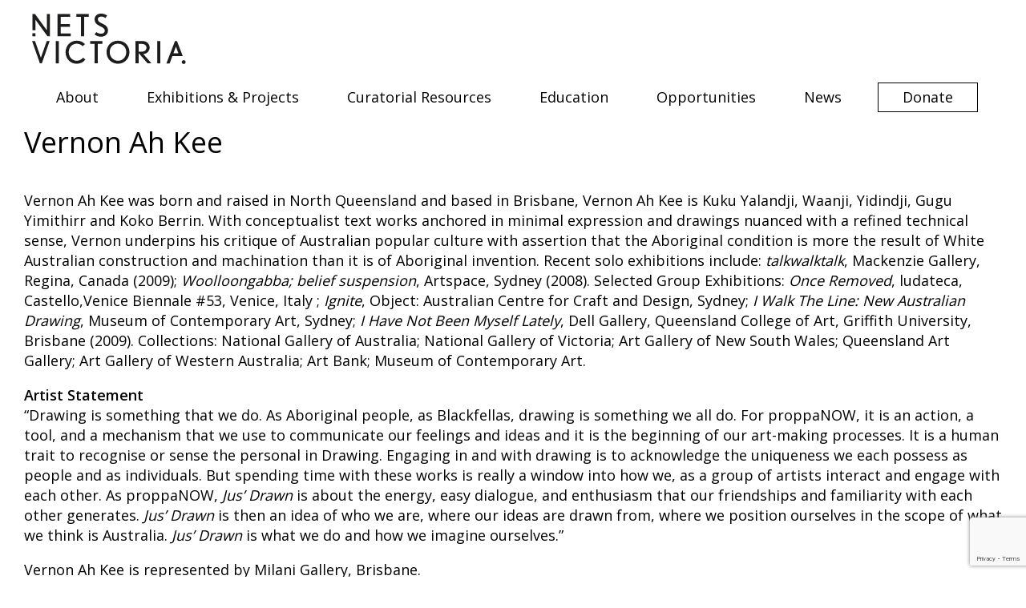

--- FILE ---
content_type: text/html; charset=UTF-8
request_url: https://netsvictoria.org.au/artist/vernon-ah-kee/
body_size: 15926
content:
<!DOCTYPE html><html dir="ltr" lang="en-AU" prefix="og: https://ogp.me/ns#"><head><title>Vernon Ah Kee | NETS Victoria</title><meta charset="UTF-8" /><link rel="profile" href="https://gmpg.org/xfn/11" /><meta name="viewport" content="width=device-width, initial-scale=1, user-scalable=no"/><meta http-equiv=”x-ua-compatible” content=”IE=edge” /><link rel="icon" type="image/x-icon" href="https://netsvictoria.org.au/wp-content/themes/nets.2021/images/favicon.ico" /><meta name="description" content="Vernon Ah Kee was born and raised in North Queensland and based in Brisbane, Vernon Ah Kee is Kuku Yalandji, Waanji, Yidindji, Gugu Yimithirr and Koko Berrin. With conceptualist text works anchored in minimal expression and drawings nuanced with a refined technical sense, Vernon underpins his critique of Australian popular culture with assertion that the" /><meta name="robots" content="max-image-preview:large" /><link rel="canonical" href="https://netsvictoria.org.au/artist/vernon-ah-kee/" /><meta name="generator" content="All in One SEO (AIOSEO) 4.9.3" /><meta property="og:locale" content="en_US" /><meta property="og:site_name" content="NETS Victoria | Connecting audiences with contemporary art." /><meta property="og:type" content="article" /><meta property="og:title" content="Vernon Ah Kee | NETS Victoria" /><meta property="og:description" content="Vernon Ah Kee was born and raised in North Queensland and based in Brisbane, Vernon Ah Kee is Kuku Yalandji, Waanji, Yidindji, Gugu Yimithirr and Koko Berrin. With conceptualist text works anchored in minimal expression and drawings nuanced with a refined technical sense, Vernon underpins his critique of Australian popular culture with assertion that the" /><meta property="og:url" content="https://netsvictoria.org.au/artist/vernon-ah-kee/" /><meta property="article:published_time" content="2020-12-18T16:46:36+00:00" /><meta property="article:modified_time" content="2021-04-01T06:55:37+00:00" /><meta name="twitter:card" content="summary" /><meta name="twitter:title" content="Vernon Ah Kee | NETS Victoria" /><meta name="twitter:description" content="Vernon Ah Kee was born and raised in North Queensland and based in Brisbane, Vernon Ah Kee is Kuku Yalandji, Waanji, Yidindji, Gugu Yimithirr and Koko Berrin. With conceptualist text works anchored in minimal expression and drawings nuanced with a refined technical sense, Vernon underpins his critique of Australian popular culture with assertion that the" /> <script type="application/ld+json" class="aioseo-schema">{"@context":"https:\/\/schema.org","@graph":[{"@type":"BreadcrumbList","@id":"https:\/\/netsvictoria.org.au\/artist\/vernon-ah-kee\/#breadcrumblist","itemListElement":[{"@type":"ListItem","@id":"https:\/\/netsvictoria.org.au#listItem","position":1,"name":"Home","item":"https:\/\/netsvictoria.org.au","nextItem":{"@type":"ListItem","@id":"https:\/\/netsvictoria.org.au\/artist\/vernon-ah-kee\/#listItem","name":"Vernon Ah Kee"}},{"@type":"ListItem","@id":"https:\/\/netsvictoria.org.au\/artist\/vernon-ah-kee\/#listItem","position":2,"name":"Vernon Ah Kee","previousItem":{"@type":"ListItem","@id":"https:\/\/netsvictoria.org.au#listItem","name":"Home"}}]},{"@type":"Organization","@id":"https:\/\/netsvictoria.org.au\/#organization","name":"National Exhibitions Touring Support Victoria","description":"Connecting audiences with contemporary art.","url":"https:\/\/netsvictoria.org.au\/"},{"@type":"WebPage","@id":"https:\/\/netsvictoria.org.au\/artist\/vernon-ah-kee\/#webpage","url":"https:\/\/netsvictoria.org.au\/artist\/vernon-ah-kee\/","name":"Vernon Ah Kee | NETS Victoria","description":"Vernon Ah Kee was born and raised in North Queensland and based in Brisbane, Vernon Ah Kee is Kuku Yalandji, Waanji, Yidindji, Gugu Yimithirr and Koko Berrin. With conceptualist text works anchored in minimal expression and drawings nuanced with a refined technical sense, Vernon underpins his critique of Australian popular culture with assertion that the","inLanguage":"en-AU","isPartOf":{"@id":"https:\/\/netsvictoria.org.au\/#website"},"breadcrumb":{"@id":"https:\/\/netsvictoria.org.au\/artist\/vernon-ah-kee\/#breadcrumblist"},"image":{"@type":"ImageObject","url":"https:\/\/netsvictoria.org.au\/wp-content\/uploads\/2015\/12\/Vernon_3.jpg","@id":"https:\/\/netsvictoria.org.au\/artist\/vernon-ah-kee\/#mainImage","width":800,"height":1036},"primaryImageOfPage":{"@id":"https:\/\/netsvictoria.org.au\/artist\/vernon-ah-kee\/#mainImage"},"datePublished":"2020-12-19T03:46:36+11:00","dateModified":"2021-04-01T17:55:37+11:00"},{"@type":"WebSite","@id":"https:\/\/netsvictoria.org.au\/#website","url":"https:\/\/netsvictoria.org.au\/","name":"NETS Victoria","description":"Connecting audiences with contemporary art.","inLanguage":"en-AU","publisher":{"@id":"https:\/\/netsvictoria.org.au\/#organization"}}]}</script> <link rel="alternate" type="application/rss+xml" title="NETS Victoria &raquo; Vernon Ah Kee Comments Feed" href="https://netsvictoria.org.au/artist/vernon-ah-kee/feed/" /><link rel="alternate" title="oEmbed (JSON)" type="application/json+oembed" href="https://netsvictoria.org.au/wp-json/oembed/1.0/embed?url=https%3A%2F%2Fnetsvictoria.org.au%2Fartist%2Fvernon-ah-kee%2F" /><link rel="alternate" title="oEmbed (XML)" type="text/xml+oembed" href="https://netsvictoria.org.au/wp-json/oembed/1.0/embed?url=https%3A%2F%2Fnetsvictoria.org.au%2Fartist%2Fvernon-ah-kee%2F&#038;format=xml" />
 <script src="//www.googletagmanager.com/gtag/js?id=G-LVT6NDFPQ0"  data-cfasync="false" data-wpfc-render="false" type="text/javascript" async></script> <script data-cfasync="false" data-wpfc-render="false" type="text/javascript">var mi_version = '9.11.1';
				var mi_track_user = true;
				var mi_no_track_reason = '';
								var MonsterInsightsDefaultLocations = {"page_location":"https:\/\/netsvictoria.org.au\/artist\/vernon-ah-kee\/"};
								if ( typeof MonsterInsightsPrivacyGuardFilter === 'function' ) {
					var MonsterInsightsLocations = (typeof MonsterInsightsExcludeQuery === 'object') ? MonsterInsightsPrivacyGuardFilter( MonsterInsightsExcludeQuery ) : MonsterInsightsPrivacyGuardFilter( MonsterInsightsDefaultLocations );
				} else {
					var MonsterInsightsLocations = (typeof MonsterInsightsExcludeQuery === 'object') ? MonsterInsightsExcludeQuery : MonsterInsightsDefaultLocations;
				}

								var disableStrs = [
										'ga-disable-G-LVT6NDFPQ0',
									];

				/* Function to detect opted out users */
				function __gtagTrackerIsOptedOut() {
					for (var index = 0; index < disableStrs.length; index++) {
						if (document.cookie.indexOf(disableStrs[index] + '=true') > -1) {
							return true;
						}
					}

					return false;
				}

				/* Disable tracking if the opt-out cookie exists. */
				if (__gtagTrackerIsOptedOut()) {
					for (var index = 0; index < disableStrs.length; index++) {
						window[disableStrs[index]] = true;
					}
				}

				/* Opt-out function */
				function __gtagTrackerOptout() {
					for (var index = 0; index < disableStrs.length; index++) {
						document.cookie = disableStrs[index] + '=true; expires=Thu, 31 Dec 2099 23:59:59 UTC; path=/';
						window[disableStrs[index]] = true;
					}
				}

				if ('undefined' === typeof gaOptout) {
					function gaOptout() {
						__gtagTrackerOptout();
					}
				}
								window.dataLayer = window.dataLayer || [];

				window.MonsterInsightsDualTracker = {
					helpers: {},
					trackers: {},
				};
				if (mi_track_user) {
					function __gtagDataLayer() {
						dataLayer.push(arguments);
					}

					function __gtagTracker(type, name, parameters) {
						if (!parameters) {
							parameters = {};
						}

						if (parameters.send_to) {
							__gtagDataLayer.apply(null, arguments);
							return;
						}

						if (type === 'event') {
														parameters.send_to = monsterinsights_frontend.v4_id;
							var hookName = name;
							if (typeof parameters['event_category'] !== 'undefined') {
								hookName = parameters['event_category'] + ':' + name;
							}

							if (typeof MonsterInsightsDualTracker.trackers[hookName] !== 'undefined') {
								MonsterInsightsDualTracker.trackers[hookName](parameters);
							} else {
								__gtagDataLayer('event', name, parameters);
							}
							
						} else {
							__gtagDataLayer.apply(null, arguments);
						}
					}

					__gtagTracker('js', new Date());
					__gtagTracker('set', {
						'developer_id.dZGIzZG': true,
											});
					if ( MonsterInsightsLocations.page_location ) {
						__gtagTracker('set', MonsterInsightsLocations);
					}
										__gtagTracker('config', 'G-LVT6NDFPQ0', {"forceSSL":"true","link_attribution":"true"} );
										window.gtag = __gtagTracker;										(function () {
						/* https://developers.google.com/analytics/devguides/collection/analyticsjs/ */
						/* ga and __gaTracker compatibility shim. */
						var noopfn = function () {
							return null;
						};
						var newtracker = function () {
							return new Tracker();
						};
						var Tracker = function () {
							return null;
						};
						var p = Tracker.prototype;
						p.get = noopfn;
						p.set = noopfn;
						p.send = function () {
							var args = Array.prototype.slice.call(arguments);
							args.unshift('send');
							__gaTracker.apply(null, args);
						};
						var __gaTracker = function () {
							var len = arguments.length;
							if (len === 0) {
								return;
							}
							var f = arguments[len - 1];
							if (typeof f !== 'object' || f === null || typeof f.hitCallback !== 'function') {
								if ('send' === arguments[0]) {
									var hitConverted, hitObject = false, action;
									if ('event' === arguments[1]) {
										if ('undefined' !== typeof arguments[3]) {
											hitObject = {
												'eventAction': arguments[3],
												'eventCategory': arguments[2],
												'eventLabel': arguments[4],
												'value': arguments[5] ? arguments[5] : 1,
											}
										}
									}
									if ('pageview' === arguments[1]) {
										if ('undefined' !== typeof arguments[2]) {
											hitObject = {
												'eventAction': 'page_view',
												'page_path': arguments[2],
											}
										}
									}
									if (typeof arguments[2] === 'object') {
										hitObject = arguments[2];
									}
									if (typeof arguments[5] === 'object') {
										Object.assign(hitObject, arguments[5]);
									}
									if ('undefined' !== typeof arguments[1].hitType) {
										hitObject = arguments[1];
										if ('pageview' === hitObject.hitType) {
											hitObject.eventAction = 'page_view';
										}
									}
									if (hitObject) {
										action = 'timing' === arguments[1].hitType ? 'timing_complete' : hitObject.eventAction;
										hitConverted = mapArgs(hitObject);
										__gtagTracker('event', action, hitConverted);
									}
								}
								return;
							}

							function mapArgs(args) {
								var arg, hit = {};
								var gaMap = {
									'eventCategory': 'event_category',
									'eventAction': 'event_action',
									'eventLabel': 'event_label',
									'eventValue': 'event_value',
									'nonInteraction': 'non_interaction',
									'timingCategory': 'event_category',
									'timingVar': 'name',
									'timingValue': 'value',
									'timingLabel': 'event_label',
									'page': 'page_path',
									'location': 'page_location',
									'title': 'page_title',
									'referrer' : 'page_referrer',
								};
								for (arg in args) {
																		if (!(!args.hasOwnProperty(arg) || !gaMap.hasOwnProperty(arg))) {
										hit[gaMap[arg]] = args[arg];
									} else {
										hit[arg] = args[arg];
									}
								}
								return hit;
							}

							try {
								f.hitCallback();
							} catch (ex) {
							}
						};
						__gaTracker.create = newtracker;
						__gaTracker.getByName = newtracker;
						__gaTracker.getAll = function () {
							return [];
						};
						__gaTracker.remove = noopfn;
						__gaTracker.loaded = true;
						window['__gaTracker'] = __gaTracker;
					})();
									} else {
										console.log("");
					(function () {
						function __gtagTracker() {
							return null;
						}

						window['__gtagTracker'] = __gtagTracker;
						window['gtag'] = __gtagTracker;
					})();
									}</script> <style id='wp-img-auto-sizes-contain-inline-css' type='text/css'>img:is([sizes=auto i],[sizes^="auto," i]){contain-intrinsic-size:3000px 1500px}
/*# sourceURL=wp-img-auto-sizes-contain-inline-css */</style><link rel='stylesheet' id='wp-block-library-css' href='https://netsvictoria.org.au/wp-includes/css/dist/block-library/style.min.css?ver=7f30a8b10fd1e8091b56ddcb512e4f53' type='text/css' media='all' /><style id='global-styles-inline-css' type='text/css'>:root{--wp--preset--aspect-ratio--square: 1;--wp--preset--aspect-ratio--4-3: 4/3;--wp--preset--aspect-ratio--3-4: 3/4;--wp--preset--aspect-ratio--3-2: 3/2;--wp--preset--aspect-ratio--2-3: 2/3;--wp--preset--aspect-ratio--16-9: 16/9;--wp--preset--aspect-ratio--9-16: 9/16;--wp--preset--color--black: #000000;--wp--preset--color--cyan-bluish-gray: #abb8c3;--wp--preset--color--white: #ffffff;--wp--preset--color--pale-pink: #f78da7;--wp--preset--color--vivid-red: #cf2e2e;--wp--preset--color--luminous-vivid-orange: #ff6900;--wp--preset--color--luminous-vivid-amber: #fcb900;--wp--preset--color--light-green-cyan: #7bdcb5;--wp--preset--color--vivid-green-cyan: #00d084;--wp--preset--color--pale-cyan-blue: #8ed1fc;--wp--preset--color--vivid-cyan-blue: #0693e3;--wp--preset--color--vivid-purple: #9b51e0;--wp--preset--gradient--vivid-cyan-blue-to-vivid-purple: linear-gradient(135deg,rgb(6,147,227) 0%,rgb(155,81,224) 100%);--wp--preset--gradient--light-green-cyan-to-vivid-green-cyan: linear-gradient(135deg,rgb(122,220,180) 0%,rgb(0,208,130) 100%);--wp--preset--gradient--luminous-vivid-amber-to-luminous-vivid-orange: linear-gradient(135deg,rgb(252,185,0) 0%,rgb(255,105,0) 100%);--wp--preset--gradient--luminous-vivid-orange-to-vivid-red: linear-gradient(135deg,rgb(255,105,0) 0%,rgb(207,46,46) 100%);--wp--preset--gradient--very-light-gray-to-cyan-bluish-gray: linear-gradient(135deg,rgb(238,238,238) 0%,rgb(169,184,195) 100%);--wp--preset--gradient--cool-to-warm-spectrum: linear-gradient(135deg,rgb(74,234,220) 0%,rgb(151,120,209) 20%,rgb(207,42,186) 40%,rgb(238,44,130) 60%,rgb(251,105,98) 80%,rgb(254,248,76) 100%);--wp--preset--gradient--blush-light-purple: linear-gradient(135deg,rgb(255,206,236) 0%,rgb(152,150,240) 100%);--wp--preset--gradient--blush-bordeaux: linear-gradient(135deg,rgb(254,205,165) 0%,rgb(254,45,45) 50%,rgb(107,0,62) 100%);--wp--preset--gradient--luminous-dusk: linear-gradient(135deg,rgb(255,203,112) 0%,rgb(199,81,192) 50%,rgb(65,88,208) 100%);--wp--preset--gradient--pale-ocean: linear-gradient(135deg,rgb(255,245,203) 0%,rgb(182,227,212) 50%,rgb(51,167,181) 100%);--wp--preset--gradient--electric-grass: linear-gradient(135deg,rgb(202,248,128) 0%,rgb(113,206,126) 100%);--wp--preset--gradient--midnight: linear-gradient(135deg,rgb(2,3,129) 0%,rgb(40,116,252) 100%);--wp--preset--font-size--small: 13px;--wp--preset--font-size--medium: 20px;--wp--preset--font-size--large: 36px;--wp--preset--font-size--x-large: 42px;--wp--preset--spacing--20: 0.44rem;--wp--preset--spacing--30: 0.67rem;--wp--preset--spacing--40: 1rem;--wp--preset--spacing--50: 1.5rem;--wp--preset--spacing--60: 2.25rem;--wp--preset--spacing--70: 3.38rem;--wp--preset--spacing--80: 5.06rem;--wp--preset--shadow--natural: 6px 6px 9px rgba(0, 0, 0, 0.2);--wp--preset--shadow--deep: 12px 12px 50px rgba(0, 0, 0, 0.4);--wp--preset--shadow--sharp: 6px 6px 0px rgba(0, 0, 0, 0.2);--wp--preset--shadow--outlined: 6px 6px 0px -3px rgb(255, 255, 255), 6px 6px rgb(0, 0, 0);--wp--preset--shadow--crisp: 6px 6px 0px rgb(0, 0, 0);}:where(.is-layout-flex){gap: 0.5em;}:where(.is-layout-grid){gap: 0.5em;}body .is-layout-flex{display: flex;}.is-layout-flex{flex-wrap: wrap;align-items: center;}.is-layout-flex > :is(*, div){margin: 0;}body .is-layout-grid{display: grid;}.is-layout-grid > :is(*, div){margin: 0;}:where(.wp-block-columns.is-layout-flex){gap: 2em;}:where(.wp-block-columns.is-layout-grid){gap: 2em;}:where(.wp-block-post-template.is-layout-flex){gap: 1.25em;}:where(.wp-block-post-template.is-layout-grid){gap: 1.25em;}.has-black-color{color: var(--wp--preset--color--black) !important;}.has-cyan-bluish-gray-color{color: var(--wp--preset--color--cyan-bluish-gray) !important;}.has-white-color{color: var(--wp--preset--color--white) !important;}.has-pale-pink-color{color: var(--wp--preset--color--pale-pink) !important;}.has-vivid-red-color{color: var(--wp--preset--color--vivid-red) !important;}.has-luminous-vivid-orange-color{color: var(--wp--preset--color--luminous-vivid-orange) !important;}.has-luminous-vivid-amber-color{color: var(--wp--preset--color--luminous-vivid-amber) !important;}.has-light-green-cyan-color{color: var(--wp--preset--color--light-green-cyan) !important;}.has-vivid-green-cyan-color{color: var(--wp--preset--color--vivid-green-cyan) !important;}.has-pale-cyan-blue-color{color: var(--wp--preset--color--pale-cyan-blue) !important;}.has-vivid-cyan-blue-color{color: var(--wp--preset--color--vivid-cyan-blue) !important;}.has-vivid-purple-color{color: var(--wp--preset--color--vivid-purple) !important;}.has-black-background-color{background-color: var(--wp--preset--color--black) !important;}.has-cyan-bluish-gray-background-color{background-color: var(--wp--preset--color--cyan-bluish-gray) !important;}.has-white-background-color{background-color: var(--wp--preset--color--white) !important;}.has-pale-pink-background-color{background-color: var(--wp--preset--color--pale-pink) !important;}.has-vivid-red-background-color{background-color: var(--wp--preset--color--vivid-red) !important;}.has-luminous-vivid-orange-background-color{background-color: var(--wp--preset--color--luminous-vivid-orange) !important;}.has-luminous-vivid-amber-background-color{background-color: var(--wp--preset--color--luminous-vivid-amber) !important;}.has-light-green-cyan-background-color{background-color: var(--wp--preset--color--light-green-cyan) !important;}.has-vivid-green-cyan-background-color{background-color: var(--wp--preset--color--vivid-green-cyan) !important;}.has-pale-cyan-blue-background-color{background-color: var(--wp--preset--color--pale-cyan-blue) !important;}.has-vivid-cyan-blue-background-color{background-color: var(--wp--preset--color--vivid-cyan-blue) !important;}.has-vivid-purple-background-color{background-color: var(--wp--preset--color--vivid-purple) !important;}.has-black-border-color{border-color: var(--wp--preset--color--black) !important;}.has-cyan-bluish-gray-border-color{border-color: var(--wp--preset--color--cyan-bluish-gray) !important;}.has-white-border-color{border-color: var(--wp--preset--color--white) !important;}.has-pale-pink-border-color{border-color: var(--wp--preset--color--pale-pink) !important;}.has-vivid-red-border-color{border-color: var(--wp--preset--color--vivid-red) !important;}.has-luminous-vivid-orange-border-color{border-color: var(--wp--preset--color--luminous-vivid-orange) !important;}.has-luminous-vivid-amber-border-color{border-color: var(--wp--preset--color--luminous-vivid-amber) !important;}.has-light-green-cyan-border-color{border-color: var(--wp--preset--color--light-green-cyan) !important;}.has-vivid-green-cyan-border-color{border-color: var(--wp--preset--color--vivid-green-cyan) !important;}.has-pale-cyan-blue-border-color{border-color: var(--wp--preset--color--pale-cyan-blue) !important;}.has-vivid-cyan-blue-border-color{border-color: var(--wp--preset--color--vivid-cyan-blue) !important;}.has-vivid-purple-border-color{border-color: var(--wp--preset--color--vivid-purple) !important;}.has-vivid-cyan-blue-to-vivid-purple-gradient-background{background: var(--wp--preset--gradient--vivid-cyan-blue-to-vivid-purple) !important;}.has-light-green-cyan-to-vivid-green-cyan-gradient-background{background: var(--wp--preset--gradient--light-green-cyan-to-vivid-green-cyan) !important;}.has-luminous-vivid-amber-to-luminous-vivid-orange-gradient-background{background: var(--wp--preset--gradient--luminous-vivid-amber-to-luminous-vivid-orange) !important;}.has-luminous-vivid-orange-to-vivid-red-gradient-background{background: var(--wp--preset--gradient--luminous-vivid-orange-to-vivid-red) !important;}.has-very-light-gray-to-cyan-bluish-gray-gradient-background{background: var(--wp--preset--gradient--very-light-gray-to-cyan-bluish-gray) !important;}.has-cool-to-warm-spectrum-gradient-background{background: var(--wp--preset--gradient--cool-to-warm-spectrum) !important;}.has-blush-light-purple-gradient-background{background: var(--wp--preset--gradient--blush-light-purple) !important;}.has-blush-bordeaux-gradient-background{background: var(--wp--preset--gradient--blush-bordeaux) !important;}.has-luminous-dusk-gradient-background{background: var(--wp--preset--gradient--luminous-dusk) !important;}.has-pale-ocean-gradient-background{background: var(--wp--preset--gradient--pale-ocean) !important;}.has-electric-grass-gradient-background{background: var(--wp--preset--gradient--electric-grass) !important;}.has-midnight-gradient-background{background: var(--wp--preset--gradient--midnight) !important;}.has-small-font-size{font-size: var(--wp--preset--font-size--small) !important;}.has-medium-font-size{font-size: var(--wp--preset--font-size--medium) !important;}.has-large-font-size{font-size: var(--wp--preset--font-size--large) !important;}.has-x-large-font-size{font-size: var(--wp--preset--font-size--x-large) !important;}
/*# sourceURL=global-styles-inline-css */</style><style id='classic-theme-styles-inline-css' type='text/css'>/*! This file is auto-generated */
.wp-block-button__link{color:#fff;background-color:#32373c;border-radius:9999px;box-shadow:none;text-decoration:none;padding:calc(.667em + 2px) calc(1.333em + 2px);font-size:1.125em}.wp-block-file__button{background:#32373c;color:#fff;text-decoration:none}
/*# sourceURL=/wp-includes/css/classic-themes.min.css */</style><link rel='stylesheet' id='dashicons-css' href='https://netsvictoria.org.au/wp-includes/css/dashicons.min.css?ver=7f30a8b10fd1e8091b56ddcb512e4f53' type='text/css' media='all' /><link rel='stylesheet' id='style-css' href='https://netsvictoria.org.au/wp-content/themes/nets.2021/style.css?ver=20201220' type='text/css' media='all' /><link rel='stylesheet' id='opensans-css' href='https://fonts.googleapis.com/css?family=Open+Sans%3A400%2C600%2C300&#038;ver=20150922' type='text/css' media='all' /><link rel='stylesheet' id='fancybox-css' href='https://netsvictoria.org.au/wp-content/themes/nets.2021/js/fancybox/jquery.fancybox.css?ver=20201022' type='text/css' media='all' /><link rel='stylesheet' id='puregrid-css' href='https://netsvictoria.org.au/wp-content/themes/nets.2021/css/grids-responsive-min.css?ver=20190314' type='text/css' media='all' /><link rel='stylesheet' id='block-css' href='https://netsvictoria.org.au/wp-content/themes/nets.2021/css/block.css?ver=20190314' type='text/css' media='all' /><link rel='stylesheet' id='main-css' href='https://netsvictoria.org.au/wp-content/themes/nets.2021/css/main.css?ver=20190314' type='text/css' media='all' /> <script type="text/javascript" src="https://netsvictoria.org.au/wp-includes/js/jquery/jquery.min.js?ver=3.7.1" id="jquery-core-js"></script> <script type="text/javascript" src="https://netsvictoria.org.au/wp-content/plugins/google-analytics-for-wordpress/assets/js/frontend-gtag.min.js?ver=9.11.1" id="monsterinsights-frontend-script-js" async="async" data-wp-strategy="async"></script> <script data-cfasync="false" data-wpfc-render="false" type="text/javascript" id='monsterinsights-frontend-script-js-extra'>/*  */
var monsterinsights_frontend = {"js_events_tracking":"true","download_extensions":"doc,pdf,ppt,zip,xls,docx,pptx,xlsx","inbound_paths":"[{\"path\":\"\\\/go\\\/\",\"label\":\"affiliate\"},{\"path\":\"\\\/recommend\\\/\",\"label\":\"affiliate\"}]","home_url":"https:\/\/netsvictoria.org.au","hash_tracking":"false","v4_id":"G-LVT6NDFPQ0"};/*  */</script> <link rel="https://api.w.org/" href="https://netsvictoria.org.au/wp-json/" /><link rel="alternate" title="JSON" type="application/json" href="https://netsvictoria.org.au/wp-json/wp/v2/artist/4472" /><link rel="EditURI" type="application/rsd+xml" title="RSD" href="https://netsvictoria.org.au/xmlrpc.php?rsd" /><link rel='shortlink' href='https://netsvictoria.org.au/?p=4472' /></head><body data-rsssl=1 class="wp-singular artist-template-default single single-artist postid-4472 wp-theme-nets2021 loading"><header class="main"><h1 class="pure-u-1 pure-u-md-1-6"><a href="https://netsvictoria.org.au/" id="logo" title="NETS Victoria">
<img class="svg" src="https://netsvictoria.org.au/wp-content/themes/nets.2021/images/logo.svg" /></a></h1><div class="main main-menu pure-u-1 pure-u-md—5-6"><ul id="menu-header-menu" class="menu"><li id="menu-item-106" class="menu-item menu-item-type-post_type menu-item-object-page menu-item-has-children menu-item-106"><a href="https://netsvictoria.org.au/about/">About</a><ul class="sub-menu"><li id="menu-item-139" class="menu-item menu-item-type-post_type menu-item-object-page menu-item-139"><a href="https://netsvictoria.org.au/about/our-story/">Our Story</a></li><li id="menu-item-8052" class="menu-item menu-item-type-post_type menu-item-object-page menu-item-8052"><a href="https://netsvictoria.org.au/about/nets-australia/">NETS Australia</a></li><li id="menu-item-138" class="menu-item menu-item-type-post_type menu-item-object-page menu-item-138"><a href="https://netsvictoria.org.au/about/our-board/">Board &#038; Advisors</a></li><li id="menu-item-141" class="menu-item menu-item-type-post_type menu-item-object-page menu-item-141"><a href="https://netsvictoria.org.au/about/our-team/">Team</a></li><li id="menu-item-8053" class="menu-item menu-item-type-post_type menu-item-object-page menu-item-8053"><a href="https://netsvictoria.org.au/about/our-supporters/">Supporters</a></li><li id="menu-item-142" class="menu-item menu-item-type-post_type menu-item-object-page menu-item-142"><a href="https://netsvictoria.org.au/about/reports/">Reports</a></li><li id="menu-item-191" class="menu-item menu-item-type-post_type menu-item-object-page menu-item-191"><a href="https://netsvictoria.org.au/about/publications/">Shop</a></li><li id="menu-item-3497" class="menu-item menu-item-type-post_type menu-item-object-page menu-item-3497"><a href="https://netsvictoria.org.au/contact-us/">Contact</a></li></ul></li><li id="menu-item-7038" class="menu-item menu-item-type-post_type menu-item-object-page menu-item-7038"><a href="https://netsvictoria.org.au/exhibitions-projects/">Exhibitions &#038; Projects</a></li><li id="menu-item-10359" class="menu-item menu-item-type-post_type menu-item-object-page menu-item-has-children menu-item-10359"><a href="https://netsvictoria.org.au/curatorial-resources/">Curatorial Resources</a><ul class="sub-menu"><li id="menu-item-12670" class="menu-item menu-item-type-post_type menu-item-object-page menu-item-12670"><a href="https://netsvictoria.org.au/curatorial-resources/a-guide-for-venues-engaging-with-first-nations-curators-artists-and-audiences/">A Guide for Venues: Engaging with First Nations Curators, Artist, and Audiences</a></li><li id="menu-item-10361" class="menu-item menu-item-type-post_type menu-item-object-page menu-item-10361"><a href="https://netsvictoria.org.au/curatorial-resources/curating-safe-practices/">Curating Safe Practices – Curatorial Intensive</a></li><li id="menu-item-10360" class="menu-item menu-item-type-post_type menu-item-object-page menu-item-10360"><a href="https://netsvictoria.org.au/curatorial-resources/risk-assessment-and-management-for-exhibition-content/">Risk Assessment and Management—for Exhibition Content</a></li><li id="menu-item-10365" class="menu-item menu-item-type-custom menu-item-object-custom menu-item-10365"><a href="https://netsvictoria.org.au/publication/travelling-exhibitions-a-practical-handbook-for-metropolitan-and-regional-galleries-and-museums-by-sara-kelly/">Travelling Exhibitions: A Practical Handbook for Metropolitan and Regional Galleries and Museums by Sara Kelly</a></li></ul></li><li id="menu-item-8054" class="menu-item menu-item-type-post_type menu-item-object-page menu-item-8054"><a href="https://netsvictoria.org.au/education/">Education</a></li><li id="menu-item-109" class="menu-item menu-item-type-post_type menu-item-object-page menu-item-has-children menu-item-109"><a href="https://netsvictoria.org.au/opportunities/">Opportunities</a><ul class="sub-menu"><li id="menu-item-143" class="menu-item menu-item-type-post_type menu-item-object-page menu-item-143"><a href="https://netsvictoria.org.au/opportunities/exhibition-development-fund/">Exhibition Development Fund</a></li><li id="menu-item-145" class="menu-item menu-item-type-post_type menu-item-object-page menu-item-145"><a href="https://netsvictoria.org.au/opportunities/tour-partners/">Tour Partners</a></li><li id="menu-item-481" class="menu-item menu-item-type-post_type menu-item-object-page menu-item-481"><a href="https://netsvictoria.org.au/opportunities/host-an-exhibition/">Host an Exhibition</a></li></ul></li><li id="menu-item-4073" class="menu-item menu-item-type-post_type menu-item-object-page current_page_parent menu-item-4073"><a href="https://netsvictoria.org.au/news/">News</a></li><li id="menu-item-4072" class="donate menu-item menu-item-type-post_type menu-item-object-page menu-item-4072"><a href="https://netsvictoria.org.au/donate/">Donate</a></li></ul></div>
<button class="cmn-toggle-switch mobile">
<span>toggle menu</span>
</button><div class="mobile main-menu"><ul id="menu-header-menu-1" class="menu"><li class="menu-item menu-item-type-post_type menu-item-object-page menu-item-has-children menu-item-106"><a href="https://netsvictoria.org.au/about/">About</a><ul class="sub-menu"><li class="menu-item menu-item-type-post_type menu-item-object-page menu-item-139"><a href="https://netsvictoria.org.au/about/our-story/">Our Story</a></li><li class="menu-item menu-item-type-post_type menu-item-object-page menu-item-8052"><a href="https://netsvictoria.org.au/about/nets-australia/">NETS Australia</a></li><li class="menu-item menu-item-type-post_type menu-item-object-page menu-item-138"><a href="https://netsvictoria.org.au/about/our-board/">Board &#038; Advisors</a></li><li class="menu-item menu-item-type-post_type menu-item-object-page menu-item-141"><a href="https://netsvictoria.org.au/about/our-team/">Team</a></li><li class="menu-item menu-item-type-post_type menu-item-object-page menu-item-8053"><a href="https://netsvictoria.org.au/about/our-supporters/">Supporters</a></li><li class="menu-item menu-item-type-post_type menu-item-object-page menu-item-142"><a href="https://netsvictoria.org.au/about/reports/">Reports</a></li><li class="menu-item menu-item-type-post_type menu-item-object-page menu-item-191"><a href="https://netsvictoria.org.au/about/publications/">Shop</a></li><li class="menu-item menu-item-type-post_type menu-item-object-page menu-item-3497"><a href="https://netsvictoria.org.au/contact-us/">Contact</a></li></ul></li><li class="menu-item menu-item-type-post_type menu-item-object-page menu-item-7038"><a href="https://netsvictoria.org.au/exhibitions-projects/">Exhibitions &#038; Projects</a></li><li class="menu-item menu-item-type-post_type menu-item-object-page menu-item-has-children menu-item-10359"><a href="https://netsvictoria.org.au/curatorial-resources/">Curatorial Resources</a><ul class="sub-menu"><li class="menu-item menu-item-type-post_type menu-item-object-page menu-item-12670"><a href="https://netsvictoria.org.au/curatorial-resources/a-guide-for-venues-engaging-with-first-nations-curators-artists-and-audiences/">A Guide for Venues: Engaging with First Nations Curators, Artist, and Audiences</a></li><li class="menu-item menu-item-type-post_type menu-item-object-page menu-item-10361"><a href="https://netsvictoria.org.au/curatorial-resources/curating-safe-practices/">Curating Safe Practices – Curatorial Intensive</a></li><li class="menu-item menu-item-type-post_type menu-item-object-page menu-item-10360"><a href="https://netsvictoria.org.au/curatorial-resources/risk-assessment-and-management-for-exhibition-content/">Risk Assessment and Management—for Exhibition Content</a></li><li class="menu-item menu-item-type-custom menu-item-object-custom menu-item-10365"><a href="https://netsvictoria.org.au/publication/travelling-exhibitions-a-practical-handbook-for-metropolitan-and-regional-galleries-and-museums-by-sara-kelly/">Travelling Exhibitions: A Practical Handbook for Metropolitan and Regional Galleries and Museums by Sara Kelly</a></li></ul></li><li class="menu-item menu-item-type-post_type menu-item-object-page menu-item-8054"><a href="https://netsvictoria.org.au/education/">Education</a></li><li class="menu-item menu-item-type-post_type menu-item-object-page menu-item-has-children menu-item-109"><a href="https://netsvictoria.org.au/opportunities/">Opportunities</a><ul class="sub-menu"><li class="menu-item menu-item-type-post_type menu-item-object-page menu-item-143"><a href="https://netsvictoria.org.au/opportunities/exhibition-development-fund/">Exhibition Development Fund</a></li><li class="menu-item menu-item-type-post_type menu-item-object-page menu-item-145"><a href="https://netsvictoria.org.au/opportunities/tour-partners/">Tour Partners</a></li><li class="menu-item menu-item-type-post_type menu-item-object-page menu-item-481"><a href="https://netsvictoria.org.au/opportunities/host-an-exhibition/">Host an Exhibition</a></li></ul></li><li class="menu-item menu-item-type-post_type menu-item-object-page current_page_parent menu-item-4073"><a href="https://netsvictoria.org.au/news/">News</a></li><li class="donate menu-item menu-item-type-post_type menu-item-object-page menu-item-4072"><a href="https://netsvictoria.org.au/donate/">Donate</a></li></ul></div></header><article class="main" itemscope itemtype="https://schema.org/BlogPosting"><section class="content" id="artist-detail"><h3>Vernon Ah Kee</h3><p>Vernon Ah Kee was born and raised in North Queensland and based in Brisbane, Vernon Ah Kee is Kuku Yalandji, Waanji, Yidindji, Gugu Yimithirr and Koko Berrin. With conceptualist text works anchored in minimal expression and drawings nuanced with a refined technical sense, Vernon underpins his critique of Australian popular culture with assertion that the Aboriginal condition is more the result of White Australian construction and machination than it is of Aboriginal invention. Recent solo exhibitions include: <em>talkwalktalk</em>, Mackenzie Gallery, Regina, Canada (2009); <em>Woolloongabba; belief suspension</em>, Artspace, Sydney (2008). Selected Group Exhibitions: <em>Once Removed</em>, ludateca, Castello,Venice Biennale #53, Venice, Italy ; <em>Ignite</em>, Object: Australian Centre for Craft and Design, Sydney; <em>I Walk The Line: New Australian Drawing</em>, Museum of Contemporary Art, Sydney; <em>I Have Not Been Myself Lately</em>, Dell Gallery, Queensland College of Art, Griffith University, Brisbane (2009). Collections: National Gallery of Australia; National Gallery of Victoria; Art Gallery of New South Wales; Queensland Art Gallery; Art Gallery of Western Australia; Art Bank; Museum of Contemporary Art.</p><p><strong>Artist Statement<br />
</strong>&#8220;Drawing is something that we do. As Aboriginal people, as Blackfellas, drawing is something we all do. For proppaNOW, it is an action, a tool, and a mechanism that we use to communicate our feelings and ideas and it is the beginning of our art-making processes. It is a human trait to recognise or sense the personal in Drawing. Engaging in and with drawing is to acknowledge the uniqueness we each possess as people and as individuals. But spending time with these works is really a window into how we, as a group of artists interact and engage with each other. As proppaNOW, <em>Jus’ Drawn</em> is about the energy, easy dialogue, and enthusiasm that our friendships and familiarity with each other generates. <em>Jus’ Drawn</em> is then an idea of who we are, where our ideas are drawn from, where we position ourselves in the scope of what we think is Australia.<em> Jus’ Drawn</em> is what we do and how we imagine ourselves.&#8221;</p><p>Vernon Ah Kee is represented by Milani Gallery, Brisbane.</p><p>August 2010Vernon Ah Kee was born and raised in North Queensland and based in Brisbane, Vernon Ah Kee is Kuku Yalandji, Waanji, Yidindji, Gugu Yimithirr and Koko Berrin. With conceptualist text works anchored in minimal expression and drawings nuanced with a refined technical sense, Vernon underpins his critique of Australian popular culture with assertion that the Aboriginal condition is more the result of White Australian construction and machination than it is of Aboriginal invention. Recent solo exhibitions include: <em>talkwalktalk</em>, Mackenzie Gallery, Regina, Canada (2009); <em>Woolloongabba; belief suspension</em>, Artspace, Sydney (2008). Selected Group Exhibitions: <em>Once Removed</em>, ludateca, Castello,Venice Biennale #53, Venice, Italy ; <em>Ignite</em>, Object: Australian Centre for Craft and Design, Sydney; <em>I Walk The Line: New Australian Drawing</em>, Museum of Contemporary Art, Sydney; <em>I Have Not Been Myself Lately</em>, Dell Gallery, Queensland College of Art, Griffith University, Brisbane (2009). Collections: National Gallery of Australia; National Gallery of Victoria; Art Gallery of New South Wales; Queensland Art Gallery; Art Gallery of Western Australia; Art Bank; Museum of Contemporary Art.</p><p><strong>Artist Statement<br />
</strong>&#8220;Drawing is something that we do. As Aboriginal people, as Blackfellas, drawing is something we all do. For proppaNOW, it is an action, a tool, and a mechanism that we use to communicate our feelings and ideas and it is the beginning of our art-making processes. It is a human trait to recognise or sense the personal in Drawing. Engaging in and with drawing is to acknowledge the uniqueness we each possess as people and as individuals. But spending time with these works is really a window into how we, as a group of artists interact and engage with each other. As proppaNOW, <em>Jus’ Drawn</em> is about the energy, easy dialogue, and enthusiasm that our friendships and familiarity with each other generates. <em>Jus’ Drawn</em> is then an idea of who we are, where our ideas are drawn from, where we position ourselves in the scope of what we think is Australia.<em> Jus’ Drawn</em> is what we do and how we imagine ourselves.&#8221;</p><p>Vernon Ah Kee is represented by Milani Gallery, Brisbane.</p><p>August 2010</p><section class="block banner">
<img data-lazyloaded="1" src="[data-uri]" data-src="https://netsvictoria.org.au/wp-content/uploads/2020/12/VernonAhKee_Installation-2.jpg.webp"/><noscript><img src="https://netsvictoria.org.au/wp-content/uploads/2020/12/VernonAhKee_Installation-2.jpg.webp"/></noscript><p>Vernon Ah Kee, 'Unwritten' (detail), 2010, charcoal on paper, Courtesy the artist and Milani Gallery, Brisbane</p></section><section class="block titles"><h2 class="title"><a class="artworks-tab on">Artworks</a> — <a class="exhibitions-tab">Exhibitions</a></h2></section><section class="block artworks on"><ul><li class="pure-u-1 pure-u-sm-1-2 pure-u-md-1-3">
<a href="https://netsvictoria.org.au/wp-content/uploads/2020/12/Vernon_3-3.jpg" data-fancybox='gallery' title="Unwritten (detail)">
<img data-lazyloaded="1" src="[data-uri]" data-src="https://netsvictoria.org.au/wp-content/uploads/2020/12/Vernon_3-3-705x445.jpg"/><noscript><img src="https://netsvictoria.org.au/wp-content/uploads/2020/12/Vernon_3-3-705x445.jpg"/></noscript><h4>Vernon Ah Kee <em>Unwritten (detail)</em> 2010</h4><p>Charcoal on paper, Courtesy the artist and Milani Gallery, Brisbane</p>
</a></li></ul></section><section class="block exhibition ofartist"><ul><li class="pure-u-1 pure-u-md-1-2">
<a href="https://netsvictoria.org.au/exhibition/jus-drawn-the-proppanow-collective/" title="Jus&#8217; Drawn: The proppaNow collective"><div class="thumb"><img data-lazyloaded="1" src="[data-uri]" width="705" height="445" data-src="https://netsvictoria.org.au/wp-content/uploads/2015/12/Vernon_3-705x445.jpg" class="attachment-thumbnail size-thumbnail wp-post-image" alt="" decoding="async" fetchpriority="high" data-srcset="https://netsvictoria.org.au/wp-content/uploads/2015/12/Vernon_3-705x445.jpg 705w, https://netsvictoria.org.au/wp-content/uploads/2015/12/Vernon_3-690x435.jpg 690w, https://netsvictoria.org.au/wp-content/uploads/2015/12/Vernon_3-650x410.jpg 650w" data-sizes="(max-width: 705px) 100vw, 705px" /><noscript><img width="705" height="445" src="https://netsvictoria.org.au/wp-content/uploads/2015/12/Vernon_3-705x445.jpg" class="attachment-thumbnail size-thumbnail wp-post-image" alt="" decoding="async" fetchpriority="high" srcset="https://netsvictoria.org.au/wp-content/uploads/2015/12/Vernon_3-705x445.jpg 705w, https://netsvictoria.org.au/wp-content/uploads/2015/12/Vernon_3-690x435.jpg 690w, https://netsvictoria.org.au/wp-content/uploads/2015/12/Vernon_3-650x410.jpg 650w" sizes="(max-width: 705px) 100vw, 705px" /></noscript></div><h3>Jus&#8217; Drawn: The proppaNow collective</h3><h4 class="artists"></h4>
</a></li><li class="pure-u-1 pure-u-md-1-2">
<a href="https://netsvictoria.org.au/exhibition/home-is-more-than-a-place-3-2-2/" title="HOME 2025: Invisible Cities"><div class="thumb"><img data-lazyloaded="1" src="[data-uri]" width="705" height="445" data-src="https://netsvictoria.org.au/wp-content/uploads/2025/09/home_event_web-705x445.jpg" class="attachment-thumbnail size-thumbnail wp-post-image" alt="" decoding="async" /><noscript><img width="705" height="445" src="https://netsvictoria.org.au/wp-content/uploads/2025/09/home_event_web-705x445.jpg" class="attachment-thumbnail size-thumbnail wp-post-image" alt="" decoding="async" /></noscript></div><h3>HOME 2025: Invisible Cities</h3><h4 class="artists"></h4>
</a></li></ul></section></section></article><footer class="main"><section class="newsletter"><div class='gf_browser_safari gf_browser_iphone gform_wrapper gform_legacy_markup_wrapper gform-theme--no-framework' data-form-theme='legacy' data-form-index='0' id='gform_wrapper_1' ><div id='gf_1' class='gform_anchor' tabindex='-1'></div><div class='gform_heading'><h3 class="gform_title">Subscribe to our newsletter</h3></div><form method='post' enctype='multipart/form-data' target='gform_ajax_frame_1' id='gform_1'  action='/artist/vernon-ah-kee/#gf_1' data-formid='1' novalidate><div class='gform-body gform_body'><ul id='gform_fields_1' class='gform_fields top_label form_sublabel_below description_below validation_below'><li id="field_1_2" class="gfield gfield--type-text gfield--input-type-text gfield_contains_required field_sublabel_below gfield--no-description field_description_below hidden_label field_validation_below gfield_visibility_visible"  ><label class='gfield_label gform-field-label screen-reader-text' for='input_1_2'>Name<span class="gfield_required"><span class="gfield_required gfield_required_asterisk">*</span></span></label><div class='ginput_container ginput_container_text'><input name='input_2' id='input_1_2' type='text' value='' class='medium'    placeholder='Name' aria-required="true" aria-invalid="false"   /></div></li><li id="field_1_1" class="gfield gfield--type-email gfield--input-type-email gfield_contains_required field_sublabel_below gfield--no-description field_description_below hidden_label field_validation_below gfield_visibility_visible"  ><label class='gfield_label gform-field-label' for='input_1_1'>Email<span class="gfield_required"><span class="gfield_required gfield_required_asterisk">*</span></span></label><div class='ginput_container ginput_container_email'>
<input name='input_1' id='input_1_1' type='email' value='' class='medium'   placeholder='Email' aria-required="true" aria-invalid="false"  /></div></li><li id="field_1_3" class="gfield gfield--type-captcha gfield--input-type-captcha field_sublabel_below gfield--no-description field_description_below hidden_label field_validation_below gfield_visibility_visible"  ><label class='gfield_label gform-field-label' for='input_1_3'>CAPTCHA</label><div id='input_1_3' class='ginput_container ginput_recaptcha' data-sitekey='6LfrjnorAAAAAFM5GFRLhqO2IJs5c2l2MZKvuzGc'  data-theme='light' data-tabindex='-1' data-size='invisible' data-badge='bottomright'></div></li></ul></div><div class='gform-footer gform_footer top_label'> <input type='submit' id='gform_submit_button_1' class='gform_button button' onclick='gform.submission.handleButtonClick(this);' data-submission-type='submit' value='Subscribe'  /> <input type='hidden' name='gform_ajax' value='form_id=1&amp;title=1&amp;description=&amp;tabindex=0&amp;theme=legacy&amp;hash=f94ea9ce676e0b7ac180d9f9804e3862' />
<input type='hidden' class='gform_hidden' name='gform_submission_method' data-js='gform_submission_method_1' value='iframe' />
<input type='hidden' class='gform_hidden' name='gform_theme' data-js='gform_theme_1' id='gform_theme_1' value='legacy' />
<input type='hidden' class='gform_hidden' name='gform_style_settings' data-js='gform_style_settings_1' id='gform_style_settings_1' value='' />
<input type='hidden' class='gform_hidden' name='is_submit_1' value='1' />
<input type='hidden' class='gform_hidden' name='gform_submit' value='1' />
<input type='hidden' class='gform_hidden' name='gform_unique_id' value='' />
<input type='hidden' class='gform_hidden' name='state_1' value='WyJbXSIsIjMzZjg0MTk1ODkzNGQ2ZmE3ZGY4ZmU5NTA3ZDg5MzdlIl0=' />
<input type='hidden' autocomplete='off' class='gform_hidden' name='gform_target_page_number_1' id='gform_target_page_number_1' value='0' />
<input type='hidden' autocomplete='off' class='gform_hidden' name='gform_source_page_number_1' id='gform_source_page_number_1' value='1' />
<input type='hidden' name='gform_field_values' value='' /></div></form></div>
<iframe style='display:none;width:0px;height:0px;' src='about:blank' name='gform_ajax_frame_1' id='gform_ajax_frame_1' title='This iframe contains the logic required to handle Ajax powered Gravity Forms.'></iframe></section><section class="acknowledgement"><p style="text-align: center">NETS Victoria respectfully acknowledges and celebrates the continuing culture of Aboriginal and Torres Strait Islanders and extends this respect to all First Nations people across the world.</p><p style="text-align: center">We pay our respects to Elders past and present, and acknowledge the Wurundjeri Woiwurrung people of the Kulin Nation as the Traditional Custodians of the lands and waters on which our office is based.</p><p style="text-align: center">Aboriginal and Torres Strait Islander people should be aware that this website contains images or names of people who have passed away.</p></section><section class="last"><ul class="pure-u-1 pure-u-md-1-3"><li class="contact pure-u-1 pure-u-md-1-2">
<a class=" button" href="https://netsvictoria.org.au/contact-us/">Contact us</a><section class="social">
<a href="https://www.facebook.com/netsvictoria" target="_blank"><i class="dashicons dashicons-facebook-alt"></i><span>Facebook</span></a>
<a href="https://instagram.com/netsvictoria" target="_blank"><i class="dashicons dashicons-instagram"></i><span>Instagram</span></a>
<a href="https://au.linkedin.com/company/nets-victoria" target="_blank"><i class="dashicons dashicons-linkedin"></i><span>Linkedin</span></a></section>© NETS Victoria 2026</li><li class="menu pure-u-1 pure-u-md-1-2"><div class="menu-footer-menu-container"><ul id="menu-footer-menu" class="menu"><li id="menu-item-105" class="menu-item menu-item-type-post_type menu-item-object-page menu-item-105"><a href="https://netsvictoria.org.au/privacy-policy/">Privacy Policy</a></li><li id="menu-item-104" class="menu-item menu-item-type-post_type menu-item-object-page menu-item-104"><a href="https://netsvictoria.org.au/terms-conditions/">Terms &#038; Conditions</a></li><li id="menu-item-103" class="menu-item menu-item-type-post_type menu-item-object-page menu-item-103"><a href="https://netsvictoria.org.au/sitemap/">Sitemap</a></li></ul></div></li></ul><section class="supporters pure-u-1 pure-u-md-2-3"><h3>Our Supporters</h3><div><p><img data-lazyloaded="1" src="[data-uri]" decoding="async" data-src="https://netsvictoria.org.au/wp-content/uploads/2025/05/CV-Logo-LockUp_RGB_REV.svg" alt="" width="1000" height="294" class="alignnone size-medium wp-image-13185" /><noscript><img decoding="async" src="https://netsvictoria.org.au/wp-content/uploads/2025/05/CV-Logo-LockUp_RGB_REV.svg" alt="" width="1000" height="294" class="alignnone size-medium wp-image-13185" /></noscript> <img data-lazyloaded="1" src="[data-uri]" decoding="async" class="alignnone wp-image-11836" data-src="https://netsvictoria.org.au/wp-content/uploads/2023/09/CA_Horizontal-Reversed-01.svg" alt="" width="184" height="42" /><noscript><img decoding="async" class="alignnone wp-image-11836" src="https://netsvictoria.org.au/wp-content/uploads/2023/09/CA_Horizontal-Reversed-01.svg" alt="" width="184" height="42" /></noscript> <img data-lazyloaded="1" src="[data-uri]" decoding="async" class="alignnone size-medium wp-image-4041" data-src="https://netsvictoria.org.au/wp-content/uploads/2020/12/vacs_reverse-1.svg" alt="" width="100" height="280" /><noscript><img decoding="async" class="alignnone size-medium wp-image-4041" src="https://netsvictoria.org.au/wp-content/uploads/2020/12/vacs_reverse-1.svg" alt="" width="100" height="280" /></noscript> <img data-lazyloaded="1" src="[data-uri]" decoding="async" class="alignnone size-medium wp-image-4039" data-src="https://netsvictoria.org.au/wp-content/uploads/2020/12/NGV-Logo.svg" alt="" width="100" height="280" /><noscript><img decoding="async" class="alignnone size-medium wp-image-4039" src="https://netsvictoria.org.au/wp-content/uploads/2020/12/NGV-Logo.svg" alt="" width="100" height="280" /></noscript> <img data-lazyloaded="1" src="[data-uri]" decoding="async" class="alignnone size-medium wp-image-4038" data-src="https://netsvictoria.org.au/wp-content/uploads/2020/12/IASLogo.svg" alt="" width="100" height="280" /><noscript><img decoding="async" class="alignnone size-medium wp-image-4038" src="https://netsvictoria.org.au/wp-content/uploads/2020/12/IASLogo.svg" alt="" width="100" height="280" /></noscript> <img data-lazyloaded="1" src="[data-uri]" decoding="async" data-src="https://netsvictoria.org.au/wp-content/uploads/2025/07/netsaus.svg" alt="" width="1000" height="926" class="alignnone size-medium wp-image-13241" /><noscript><img decoding="async" src="https://netsvictoria.org.au/wp-content/uploads/2025/07/netsaus.svg" alt="" width="1000" height="926" class="alignnone size-medium wp-image-13241" /></noscript></p></div></section></section></footer> <script data-no-optimize="1">window.lazyLoadOptions=Object.assign({},{threshold:300},window.lazyLoadOptions||{});!function(t,e){"object"==typeof exports&&"undefined"!=typeof module?module.exports=e():"function"==typeof define&&define.amd?define(e):(t="undefined"!=typeof globalThis?globalThis:t||self).LazyLoad=e()}(this,function(){"use strict";function e(){return(e=Object.assign||function(t){for(var e=1;e<arguments.length;e++){var n,a=arguments[e];for(n in a)Object.prototype.hasOwnProperty.call(a,n)&&(t[n]=a[n])}return t}).apply(this,arguments)}function o(t){return e({},at,t)}function l(t,e){return t.getAttribute(gt+e)}function c(t){return l(t,vt)}function s(t,e){return function(t,e,n){e=gt+e;null!==n?t.setAttribute(e,n):t.removeAttribute(e)}(t,vt,e)}function i(t){return s(t,null),0}function r(t){return null===c(t)}function u(t){return c(t)===_t}function d(t,e,n,a){t&&(void 0===a?void 0===n?t(e):t(e,n):t(e,n,a))}function f(t,e){et?t.classList.add(e):t.className+=(t.className?" ":"")+e}function _(t,e){et?t.classList.remove(e):t.className=t.className.replace(new RegExp("(^|\\s+)"+e+"(\\s+|$)")," ").replace(/^\s+/,"").replace(/\s+$/,"")}function g(t){return t.llTempImage}function v(t,e){!e||(e=e._observer)&&e.unobserve(t)}function b(t,e){t&&(t.loadingCount+=e)}function p(t,e){t&&(t.toLoadCount=e)}function n(t){for(var e,n=[],a=0;e=t.children[a];a+=1)"SOURCE"===e.tagName&&n.push(e);return n}function h(t,e){(t=t.parentNode)&&"PICTURE"===t.tagName&&n(t).forEach(e)}function a(t,e){n(t).forEach(e)}function m(t){return!!t[lt]}function E(t){return t[lt]}function I(t){return delete t[lt]}function y(e,t){var n;m(e)||(n={},t.forEach(function(t){n[t]=e.getAttribute(t)}),e[lt]=n)}function L(a,t){var o;m(a)&&(o=E(a),t.forEach(function(t){var e,n;e=a,(t=o[n=t])?e.setAttribute(n,t):e.removeAttribute(n)}))}function k(t,e,n){f(t,e.class_loading),s(t,st),n&&(b(n,1),d(e.callback_loading,t,n))}function A(t,e,n){n&&t.setAttribute(e,n)}function O(t,e){A(t,rt,l(t,e.data_sizes)),A(t,it,l(t,e.data_srcset)),A(t,ot,l(t,e.data_src))}function w(t,e,n){var a=l(t,e.data_bg_multi),o=l(t,e.data_bg_multi_hidpi);(a=nt&&o?o:a)&&(t.style.backgroundImage=a,n=n,f(t=t,(e=e).class_applied),s(t,dt),n&&(e.unobserve_completed&&v(t,e),d(e.callback_applied,t,n)))}function x(t,e){!e||0<e.loadingCount||0<e.toLoadCount||d(t.callback_finish,e)}function M(t,e,n){t.addEventListener(e,n),t.llEvLisnrs[e]=n}function N(t){return!!t.llEvLisnrs}function z(t){if(N(t)){var e,n,a=t.llEvLisnrs;for(e in a){var o=a[e];n=e,o=o,t.removeEventListener(n,o)}delete t.llEvLisnrs}}function C(t,e,n){var a;delete t.llTempImage,b(n,-1),(a=n)&&--a.toLoadCount,_(t,e.class_loading),e.unobserve_completed&&v(t,n)}function R(i,r,c){var l=g(i)||i;N(l)||function(t,e,n){N(t)||(t.llEvLisnrs={});var a="VIDEO"===t.tagName?"loadeddata":"load";M(t,a,e),M(t,"error",n)}(l,function(t){var e,n,a,o;n=r,a=c,o=u(e=i),C(e,n,a),f(e,n.class_loaded),s(e,ut),d(n.callback_loaded,e,a),o||x(n,a),z(l)},function(t){var e,n,a,o;n=r,a=c,o=u(e=i),C(e,n,a),f(e,n.class_error),s(e,ft),d(n.callback_error,e,a),o||x(n,a),z(l)})}function T(t,e,n){var a,o,i,r,c;t.llTempImage=document.createElement("IMG"),R(t,e,n),m(c=t)||(c[lt]={backgroundImage:c.style.backgroundImage}),i=n,r=l(a=t,(o=e).data_bg),c=l(a,o.data_bg_hidpi),(r=nt&&c?c:r)&&(a.style.backgroundImage='url("'.concat(r,'")'),g(a).setAttribute(ot,r),k(a,o,i)),w(t,e,n)}function G(t,e,n){var a;R(t,e,n),a=e,e=n,(t=Et[(n=t).tagName])&&(t(n,a),k(n,a,e))}function D(t,e,n){var a;a=t,(-1<It.indexOf(a.tagName)?G:T)(t,e,n)}function S(t,e,n){var a;t.setAttribute("loading","lazy"),R(t,e,n),a=e,(e=Et[(n=t).tagName])&&e(n,a),s(t,_t)}function V(t){t.removeAttribute(ot),t.removeAttribute(it),t.removeAttribute(rt)}function j(t){h(t,function(t){L(t,mt)}),L(t,mt)}function F(t){var e;(e=yt[t.tagName])?e(t):m(e=t)&&(t=E(e),e.style.backgroundImage=t.backgroundImage)}function P(t,e){var n;F(t),n=e,r(e=t)||u(e)||(_(e,n.class_entered),_(e,n.class_exited),_(e,n.class_applied),_(e,n.class_loading),_(e,n.class_loaded),_(e,n.class_error)),i(t),I(t)}function U(t,e,n,a){var o;n.cancel_on_exit&&(c(t)!==st||"IMG"===t.tagName&&(z(t),h(o=t,function(t){V(t)}),V(o),j(t),_(t,n.class_loading),b(a,-1),i(t),d(n.callback_cancel,t,e,a)))}function $(t,e,n,a){var o,i,r=(i=t,0<=bt.indexOf(c(i)));s(t,"entered"),f(t,n.class_entered),_(t,n.class_exited),o=t,i=a,n.unobserve_entered&&v(o,i),d(n.callback_enter,t,e,a),r||D(t,n,a)}function q(t){return t.use_native&&"loading"in HTMLImageElement.prototype}function H(t,o,i){t.forEach(function(t){return(a=t).isIntersecting||0<a.intersectionRatio?$(t.target,t,o,i):(e=t.target,n=t,a=o,t=i,void(r(e)||(f(e,a.class_exited),U(e,n,a,t),d(a.callback_exit,e,n,t))));var e,n,a})}function B(e,n){var t;tt&&!q(e)&&(n._observer=new IntersectionObserver(function(t){H(t,e,n)},{root:(t=e).container===document?null:t.container,rootMargin:t.thresholds||t.threshold+"px"}))}function J(t){return Array.prototype.slice.call(t)}function K(t){return t.container.querySelectorAll(t.elements_selector)}function Q(t){return c(t)===ft}function W(t,e){return e=t||K(e),J(e).filter(r)}function X(e,t){var n;(n=K(e),J(n).filter(Q)).forEach(function(t){_(t,e.class_error),i(t)}),t.update()}function t(t,e){var n,a,t=o(t);this._settings=t,this.loadingCount=0,B(t,this),n=t,a=this,Y&&window.addEventListener("online",function(){X(n,a)}),this.update(e)}var Y="undefined"!=typeof window,Z=Y&&!("onscroll"in window)||"undefined"!=typeof navigator&&/(gle|ing|ro)bot|crawl|spider/i.test(navigator.userAgent),tt=Y&&"IntersectionObserver"in window,et=Y&&"classList"in document.createElement("p"),nt=Y&&1<window.devicePixelRatio,at={elements_selector:".lazy",container:Z||Y?document:null,threshold:300,thresholds:null,data_src:"src",data_srcset:"srcset",data_sizes:"sizes",data_bg:"bg",data_bg_hidpi:"bg-hidpi",data_bg_multi:"bg-multi",data_bg_multi_hidpi:"bg-multi-hidpi",data_poster:"poster",class_applied:"applied",class_loading:"litespeed-loading",class_loaded:"litespeed-loaded",class_error:"error",class_entered:"entered",class_exited:"exited",unobserve_completed:!0,unobserve_entered:!1,cancel_on_exit:!0,callback_enter:null,callback_exit:null,callback_applied:null,callback_loading:null,callback_loaded:null,callback_error:null,callback_finish:null,callback_cancel:null,use_native:!1},ot="src",it="srcset",rt="sizes",ct="poster",lt="llOriginalAttrs",st="loading",ut="loaded",dt="applied",ft="error",_t="native",gt="data-",vt="ll-status",bt=[st,ut,dt,ft],pt=[ot],ht=[ot,ct],mt=[ot,it,rt],Et={IMG:function(t,e){h(t,function(t){y(t,mt),O(t,e)}),y(t,mt),O(t,e)},IFRAME:function(t,e){y(t,pt),A(t,ot,l(t,e.data_src))},VIDEO:function(t,e){a(t,function(t){y(t,pt),A(t,ot,l(t,e.data_src))}),y(t,ht),A(t,ct,l(t,e.data_poster)),A(t,ot,l(t,e.data_src)),t.load()}},It=["IMG","IFRAME","VIDEO"],yt={IMG:j,IFRAME:function(t){L(t,pt)},VIDEO:function(t){a(t,function(t){L(t,pt)}),L(t,ht),t.load()}},Lt=["IMG","IFRAME","VIDEO"];return t.prototype={update:function(t){var e,n,a,o=this._settings,i=W(t,o);{if(p(this,i.length),!Z&&tt)return q(o)?(e=o,n=this,i.forEach(function(t){-1!==Lt.indexOf(t.tagName)&&S(t,e,n)}),void p(n,0)):(t=this._observer,o=i,t.disconnect(),a=t,void o.forEach(function(t){a.observe(t)}));this.loadAll(i)}},destroy:function(){this._observer&&this._observer.disconnect(),K(this._settings).forEach(function(t){I(t)}),delete this._observer,delete this._settings,delete this.loadingCount,delete this.toLoadCount},loadAll:function(t){var e=this,n=this._settings;W(t,n).forEach(function(t){v(t,e),D(t,n,e)})},restoreAll:function(){var e=this._settings;K(e).forEach(function(t){P(t,e)})}},t.load=function(t,e){e=o(e);D(t,e)},t.resetStatus=function(t){i(t)},t}),function(t,e){"use strict";function n(){e.body.classList.add("litespeed_lazyloaded")}function a(){console.log("[LiteSpeed] Start Lazy Load"),o=new LazyLoad(Object.assign({},t.lazyLoadOptions||{},{elements_selector:"[data-lazyloaded]",callback_finish:n})),i=function(){o.update()},t.MutationObserver&&new MutationObserver(i).observe(e.documentElement,{childList:!0,subtree:!0,attributes:!0})}var o,i;t.addEventListener?t.addEventListener("load",a,!1):t.attachEvent("onload",a)}(window,document);</script><script data-optimized="1" src="https://netsvictoria.org.au/wp-content/litespeed/js/e284fb729acf4f42061896f12fff0ebd.js?ver=4ae79"></script></body> <script type="speculationrules">{"prefetch":[{"source":"document","where":{"and":[{"href_matches":"/*"},{"not":{"href_matches":["/wp-*.php","/wp-admin/*","/wp-content/uploads/*","/wp-content/*","/wp-content/plugins/*","/wp-content/themes/nets.2021/*","/*\\?(.+)"]}},{"not":{"selector_matches":"a[rel~=\"nofollow\"]"}},{"not":{"selector_matches":".no-prefetch, .no-prefetch a"}}]},"eagerness":"conservative"}]}</script> <script type="text/javascript" defer='defer' src="https://netsvictoria.org.au/wp-content/plugins/gravityforms/js/jquery.json.min.js?ver=2.9.25" id="gform_json-js"></script> <script type="text/javascript" defer='defer' src="https://www.google.com/recaptcha/api.js?hl=en&amp;ver=7f30a8b10fd1e8091b56ddcb512e4f53#038;render=explicit" id="gform_recaptcha-js"></script> <script type="text/javascript" defer='defer' src="https://netsvictoria.org.au/wp-content/plugins/gravityforms/js/placeholders.jquery.min.js?ver=2.9.25" id="gform_placeholder-js"></script> </html>
<!-- Page optimized by LiteSpeed Cache @2026-01-19 23:22:45 -->

<!-- Page cached by LiteSpeed Cache 7.7 on 2026-01-19 23:22:45 -->

--- FILE ---
content_type: text/html; charset=utf-8
request_url: https://www.google.com/recaptcha/api2/anchor?ar=1&k=6LfrjnorAAAAAFM5GFRLhqO2IJs5c2l2MZKvuzGc&co=aHR0cHM6Ly9uZXRzdmljdG9yaWEub3JnLmF1OjQ0Mw..&hl=en&v=PoyoqOPhxBO7pBk68S4YbpHZ&theme=light&size=invisible&badge=bottomright&anchor-ms=20000&execute-ms=30000&cb=ea8rleucdytn
body_size: 49709
content:
<!DOCTYPE HTML><html dir="ltr" lang="en"><head><meta http-equiv="Content-Type" content="text/html; charset=UTF-8">
<meta http-equiv="X-UA-Compatible" content="IE=edge">
<title>reCAPTCHA</title>
<style type="text/css">
/* cyrillic-ext */
@font-face {
  font-family: 'Roboto';
  font-style: normal;
  font-weight: 400;
  font-stretch: 100%;
  src: url(//fonts.gstatic.com/s/roboto/v48/KFO7CnqEu92Fr1ME7kSn66aGLdTylUAMa3GUBHMdazTgWw.woff2) format('woff2');
  unicode-range: U+0460-052F, U+1C80-1C8A, U+20B4, U+2DE0-2DFF, U+A640-A69F, U+FE2E-FE2F;
}
/* cyrillic */
@font-face {
  font-family: 'Roboto';
  font-style: normal;
  font-weight: 400;
  font-stretch: 100%;
  src: url(//fonts.gstatic.com/s/roboto/v48/KFO7CnqEu92Fr1ME7kSn66aGLdTylUAMa3iUBHMdazTgWw.woff2) format('woff2');
  unicode-range: U+0301, U+0400-045F, U+0490-0491, U+04B0-04B1, U+2116;
}
/* greek-ext */
@font-face {
  font-family: 'Roboto';
  font-style: normal;
  font-weight: 400;
  font-stretch: 100%;
  src: url(//fonts.gstatic.com/s/roboto/v48/KFO7CnqEu92Fr1ME7kSn66aGLdTylUAMa3CUBHMdazTgWw.woff2) format('woff2');
  unicode-range: U+1F00-1FFF;
}
/* greek */
@font-face {
  font-family: 'Roboto';
  font-style: normal;
  font-weight: 400;
  font-stretch: 100%;
  src: url(//fonts.gstatic.com/s/roboto/v48/KFO7CnqEu92Fr1ME7kSn66aGLdTylUAMa3-UBHMdazTgWw.woff2) format('woff2');
  unicode-range: U+0370-0377, U+037A-037F, U+0384-038A, U+038C, U+038E-03A1, U+03A3-03FF;
}
/* math */
@font-face {
  font-family: 'Roboto';
  font-style: normal;
  font-weight: 400;
  font-stretch: 100%;
  src: url(//fonts.gstatic.com/s/roboto/v48/KFO7CnqEu92Fr1ME7kSn66aGLdTylUAMawCUBHMdazTgWw.woff2) format('woff2');
  unicode-range: U+0302-0303, U+0305, U+0307-0308, U+0310, U+0312, U+0315, U+031A, U+0326-0327, U+032C, U+032F-0330, U+0332-0333, U+0338, U+033A, U+0346, U+034D, U+0391-03A1, U+03A3-03A9, U+03B1-03C9, U+03D1, U+03D5-03D6, U+03F0-03F1, U+03F4-03F5, U+2016-2017, U+2034-2038, U+203C, U+2040, U+2043, U+2047, U+2050, U+2057, U+205F, U+2070-2071, U+2074-208E, U+2090-209C, U+20D0-20DC, U+20E1, U+20E5-20EF, U+2100-2112, U+2114-2115, U+2117-2121, U+2123-214F, U+2190, U+2192, U+2194-21AE, U+21B0-21E5, U+21F1-21F2, U+21F4-2211, U+2213-2214, U+2216-22FF, U+2308-230B, U+2310, U+2319, U+231C-2321, U+2336-237A, U+237C, U+2395, U+239B-23B7, U+23D0, U+23DC-23E1, U+2474-2475, U+25AF, U+25B3, U+25B7, U+25BD, U+25C1, U+25CA, U+25CC, U+25FB, U+266D-266F, U+27C0-27FF, U+2900-2AFF, U+2B0E-2B11, U+2B30-2B4C, U+2BFE, U+3030, U+FF5B, U+FF5D, U+1D400-1D7FF, U+1EE00-1EEFF;
}
/* symbols */
@font-face {
  font-family: 'Roboto';
  font-style: normal;
  font-weight: 400;
  font-stretch: 100%;
  src: url(//fonts.gstatic.com/s/roboto/v48/KFO7CnqEu92Fr1ME7kSn66aGLdTylUAMaxKUBHMdazTgWw.woff2) format('woff2');
  unicode-range: U+0001-000C, U+000E-001F, U+007F-009F, U+20DD-20E0, U+20E2-20E4, U+2150-218F, U+2190, U+2192, U+2194-2199, U+21AF, U+21E6-21F0, U+21F3, U+2218-2219, U+2299, U+22C4-22C6, U+2300-243F, U+2440-244A, U+2460-24FF, U+25A0-27BF, U+2800-28FF, U+2921-2922, U+2981, U+29BF, U+29EB, U+2B00-2BFF, U+4DC0-4DFF, U+FFF9-FFFB, U+10140-1018E, U+10190-1019C, U+101A0, U+101D0-101FD, U+102E0-102FB, U+10E60-10E7E, U+1D2C0-1D2D3, U+1D2E0-1D37F, U+1F000-1F0FF, U+1F100-1F1AD, U+1F1E6-1F1FF, U+1F30D-1F30F, U+1F315, U+1F31C, U+1F31E, U+1F320-1F32C, U+1F336, U+1F378, U+1F37D, U+1F382, U+1F393-1F39F, U+1F3A7-1F3A8, U+1F3AC-1F3AF, U+1F3C2, U+1F3C4-1F3C6, U+1F3CA-1F3CE, U+1F3D4-1F3E0, U+1F3ED, U+1F3F1-1F3F3, U+1F3F5-1F3F7, U+1F408, U+1F415, U+1F41F, U+1F426, U+1F43F, U+1F441-1F442, U+1F444, U+1F446-1F449, U+1F44C-1F44E, U+1F453, U+1F46A, U+1F47D, U+1F4A3, U+1F4B0, U+1F4B3, U+1F4B9, U+1F4BB, U+1F4BF, U+1F4C8-1F4CB, U+1F4D6, U+1F4DA, U+1F4DF, U+1F4E3-1F4E6, U+1F4EA-1F4ED, U+1F4F7, U+1F4F9-1F4FB, U+1F4FD-1F4FE, U+1F503, U+1F507-1F50B, U+1F50D, U+1F512-1F513, U+1F53E-1F54A, U+1F54F-1F5FA, U+1F610, U+1F650-1F67F, U+1F687, U+1F68D, U+1F691, U+1F694, U+1F698, U+1F6AD, U+1F6B2, U+1F6B9-1F6BA, U+1F6BC, U+1F6C6-1F6CF, U+1F6D3-1F6D7, U+1F6E0-1F6EA, U+1F6F0-1F6F3, U+1F6F7-1F6FC, U+1F700-1F7FF, U+1F800-1F80B, U+1F810-1F847, U+1F850-1F859, U+1F860-1F887, U+1F890-1F8AD, U+1F8B0-1F8BB, U+1F8C0-1F8C1, U+1F900-1F90B, U+1F93B, U+1F946, U+1F984, U+1F996, U+1F9E9, U+1FA00-1FA6F, U+1FA70-1FA7C, U+1FA80-1FA89, U+1FA8F-1FAC6, U+1FACE-1FADC, U+1FADF-1FAE9, U+1FAF0-1FAF8, U+1FB00-1FBFF;
}
/* vietnamese */
@font-face {
  font-family: 'Roboto';
  font-style: normal;
  font-weight: 400;
  font-stretch: 100%;
  src: url(//fonts.gstatic.com/s/roboto/v48/KFO7CnqEu92Fr1ME7kSn66aGLdTylUAMa3OUBHMdazTgWw.woff2) format('woff2');
  unicode-range: U+0102-0103, U+0110-0111, U+0128-0129, U+0168-0169, U+01A0-01A1, U+01AF-01B0, U+0300-0301, U+0303-0304, U+0308-0309, U+0323, U+0329, U+1EA0-1EF9, U+20AB;
}
/* latin-ext */
@font-face {
  font-family: 'Roboto';
  font-style: normal;
  font-weight: 400;
  font-stretch: 100%;
  src: url(//fonts.gstatic.com/s/roboto/v48/KFO7CnqEu92Fr1ME7kSn66aGLdTylUAMa3KUBHMdazTgWw.woff2) format('woff2');
  unicode-range: U+0100-02BA, U+02BD-02C5, U+02C7-02CC, U+02CE-02D7, U+02DD-02FF, U+0304, U+0308, U+0329, U+1D00-1DBF, U+1E00-1E9F, U+1EF2-1EFF, U+2020, U+20A0-20AB, U+20AD-20C0, U+2113, U+2C60-2C7F, U+A720-A7FF;
}
/* latin */
@font-face {
  font-family: 'Roboto';
  font-style: normal;
  font-weight: 400;
  font-stretch: 100%;
  src: url(//fonts.gstatic.com/s/roboto/v48/KFO7CnqEu92Fr1ME7kSn66aGLdTylUAMa3yUBHMdazQ.woff2) format('woff2');
  unicode-range: U+0000-00FF, U+0131, U+0152-0153, U+02BB-02BC, U+02C6, U+02DA, U+02DC, U+0304, U+0308, U+0329, U+2000-206F, U+20AC, U+2122, U+2191, U+2193, U+2212, U+2215, U+FEFF, U+FFFD;
}
/* cyrillic-ext */
@font-face {
  font-family: 'Roboto';
  font-style: normal;
  font-weight: 500;
  font-stretch: 100%;
  src: url(//fonts.gstatic.com/s/roboto/v48/KFO7CnqEu92Fr1ME7kSn66aGLdTylUAMa3GUBHMdazTgWw.woff2) format('woff2');
  unicode-range: U+0460-052F, U+1C80-1C8A, U+20B4, U+2DE0-2DFF, U+A640-A69F, U+FE2E-FE2F;
}
/* cyrillic */
@font-face {
  font-family: 'Roboto';
  font-style: normal;
  font-weight: 500;
  font-stretch: 100%;
  src: url(//fonts.gstatic.com/s/roboto/v48/KFO7CnqEu92Fr1ME7kSn66aGLdTylUAMa3iUBHMdazTgWw.woff2) format('woff2');
  unicode-range: U+0301, U+0400-045F, U+0490-0491, U+04B0-04B1, U+2116;
}
/* greek-ext */
@font-face {
  font-family: 'Roboto';
  font-style: normal;
  font-weight: 500;
  font-stretch: 100%;
  src: url(//fonts.gstatic.com/s/roboto/v48/KFO7CnqEu92Fr1ME7kSn66aGLdTylUAMa3CUBHMdazTgWw.woff2) format('woff2');
  unicode-range: U+1F00-1FFF;
}
/* greek */
@font-face {
  font-family: 'Roboto';
  font-style: normal;
  font-weight: 500;
  font-stretch: 100%;
  src: url(//fonts.gstatic.com/s/roboto/v48/KFO7CnqEu92Fr1ME7kSn66aGLdTylUAMa3-UBHMdazTgWw.woff2) format('woff2');
  unicode-range: U+0370-0377, U+037A-037F, U+0384-038A, U+038C, U+038E-03A1, U+03A3-03FF;
}
/* math */
@font-face {
  font-family: 'Roboto';
  font-style: normal;
  font-weight: 500;
  font-stretch: 100%;
  src: url(//fonts.gstatic.com/s/roboto/v48/KFO7CnqEu92Fr1ME7kSn66aGLdTylUAMawCUBHMdazTgWw.woff2) format('woff2');
  unicode-range: U+0302-0303, U+0305, U+0307-0308, U+0310, U+0312, U+0315, U+031A, U+0326-0327, U+032C, U+032F-0330, U+0332-0333, U+0338, U+033A, U+0346, U+034D, U+0391-03A1, U+03A3-03A9, U+03B1-03C9, U+03D1, U+03D5-03D6, U+03F0-03F1, U+03F4-03F5, U+2016-2017, U+2034-2038, U+203C, U+2040, U+2043, U+2047, U+2050, U+2057, U+205F, U+2070-2071, U+2074-208E, U+2090-209C, U+20D0-20DC, U+20E1, U+20E5-20EF, U+2100-2112, U+2114-2115, U+2117-2121, U+2123-214F, U+2190, U+2192, U+2194-21AE, U+21B0-21E5, U+21F1-21F2, U+21F4-2211, U+2213-2214, U+2216-22FF, U+2308-230B, U+2310, U+2319, U+231C-2321, U+2336-237A, U+237C, U+2395, U+239B-23B7, U+23D0, U+23DC-23E1, U+2474-2475, U+25AF, U+25B3, U+25B7, U+25BD, U+25C1, U+25CA, U+25CC, U+25FB, U+266D-266F, U+27C0-27FF, U+2900-2AFF, U+2B0E-2B11, U+2B30-2B4C, U+2BFE, U+3030, U+FF5B, U+FF5D, U+1D400-1D7FF, U+1EE00-1EEFF;
}
/* symbols */
@font-face {
  font-family: 'Roboto';
  font-style: normal;
  font-weight: 500;
  font-stretch: 100%;
  src: url(//fonts.gstatic.com/s/roboto/v48/KFO7CnqEu92Fr1ME7kSn66aGLdTylUAMaxKUBHMdazTgWw.woff2) format('woff2');
  unicode-range: U+0001-000C, U+000E-001F, U+007F-009F, U+20DD-20E0, U+20E2-20E4, U+2150-218F, U+2190, U+2192, U+2194-2199, U+21AF, U+21E6-21F0, U+21F3, U+2218-2219, U+2299, U+22C4-22C6, U+2300-243F, U+2440-244A, U+2460-24FF, U+25A0-27BF, U+2800-28FF, U+2921-2922, U+2981, U+29BF, U+29EB, U+2B00-2BFF, U+4DC0-4DFF, U+FFF9-FFFB, U+10140-1018E, U+10190-1019C, U+101A0, U+101D0-101FD, U+102E0-102FB, U+10E60-10E7E, U+1D2C0-1D2D3, U+1D2E0-1D37F, U+1F000-1F0FF, U+1F100-1F1AD, U+1F1E6-1F1FF, U+1F30D-1F30F, U+1F315, U+1F31C, U+1F31E, U+1F320-1F32C, U+1F336, U+1F378, U+1F37D, U+1F382, U+1F393-1F39F, U+1F3A7-1F3A8, U+1F3AC-1F3AF, U+1F3C2, U+1F3C4-1F3C6, U+1F3CA-1F3CE, U+1F3D4-1F3E0, U+1F3ED, U+1F3F1-1F3F3, U+1F3F5-1F3F7, U+1F408, U+1F415, U+1F41F, U+1F426, U+1F43F, U+1F441-1F442, U+1F444, U+1F446-1F449, U+1F44C-1F44E, U+1F453, U+1F46A, U+1F47D, U+1F4A3, U+1F4B0, U+1F4B3, U+1F4B9, U+1F4BB, U+1F4BF, U+1F4C8-1F4CB, U+1F4D6, U+1F4DA, U+1F4DF, U+1F4E3-1F4E6, U+1F4EA-1F4ED, U+1F4F7, U+1F4F9-1F4FB, U+1F4FD-1F4FE, U+1F503, U+1F507-1F50B, U+1F50D, U+1F512-1F513, U+1F53E-1F54A, U+1F54F-1F5FA, U+1F610, U+1F650-1F67F, U+1F687, U+1F68D, U+1F691, U+1F694, U+1F698, U+1F6AD, U+1F6B2, U+1F6B9-1F6BA, U+1F6BC, U+1F6C6-1F6CF, U+1F6D3-1F6D7, U+1F6E0-1F6EA, U+1F6F0-1F6F3, U+1F6F7-1F6FC, U+1F700-1F7FF, U+1F800-1F80B, U+1F810-1F847, U+1F850-1F859, U+1F860-1F887, U+1F890-1F8AD, U+1F8B0-1F8BB, U+1F8C0-1F8C1, U+1F900-1F90B, U+1F93B, U+1F946, U+1F984, U+1F996, U+1F9E9, U+1FA00-1FA6F, U+1FA70-1FA7C, U+1FA80-1FA89, U+1FA8F-1FAC6, U+1FACE-1FADC, U+1FADF-1FAE9, U+1FAF0-1FAF8, U+1FB00-1FBFF;
}
/* vietnamese */
@font-face {
  font-family: 'Roboto';
  font-style: normal;
  font-weight: 500;
  font-stretch: 100%;
  src: url(//fonts.gstatic.com/s/roboto/v48/KFO7CnqEu92Fr1ME7kSn66aGLdTylUAMa3OUBHMdazTgWw.woff2) format('woff2');
  unicode-range: U+0102-0103, U+0110-0111, U+0128-0129, U+0168-0169, U+01A0-01A1, U+01AF-01B0, U+0300-0301, U+0303-0304, U+0308-0309, U+0323, U+0329, U+1EA0-1EF9, U+20AB;
}
/* latin-ext */
@font-face {
  font-family: 'Roboto';
  font-style: normal;
  font-weight: 500;
  font-stretch: 100%;
  src: url(//fonts.gstatic.com/s/roboto/v48/KFO7CnqEu92Fr1ME7kSn66aGLdTylUAMa3KUBHMdazTgWw.woff2) format('woff2');
  unicode-range: U+0100-02BA, U+02BD-02C5, U+02C7-02CC, U+02CE-02D7, U+02DD-02FF, U+0304, U+0308, U+0329, U+1D00-1DBF, U+1E00-1E9F, U+1EF2-1EFF, U+2020, U+20A0-20AB, U+20AD-20C0, U+2113, U+2C60-2C7F, U+A720-A7FF;
}
/* latin */
@font-face {
  font-family: 'Roboto';
  font-style: normal;
  font-weight: 500;
  font-stretch: 100%;
  src: url(//fonts.gstatic.com/s/roboto/v48/KFO7CnqEu92Fr1ME7kSn66aGLdTylUAMa3yUBHMdazQ.woff2) format('woff2');
  unicode-range: U+0000-00FF, U+0131, U+0152-0153, U+02BB-02BC, U+02C6, U+02DA, U+02DC, U+0304, U+0308, U+0329, U+2000-206F, U+20AC, U+2122, U+2191, U+2193, U+2212, U+2215, U+FEFF, U+FFFD;
}
/* cyrillic-ext */
@font-face {
  font-family: 'Roboto';
  font-style: normal;
  font-weight: 900;
  font-stretch: 100%;
  src: url(//fonts.gstatic.com/s/roboto/v48/KFO7CnqEu92Fr1ME7kSn66aGLdTylUAMa3GUBHMdazTgWw.woff2) format('woff2');
  unicode-range: U+0460-052F, U+1C80-1C8A, U+20B4, U+2DE0-2DFF, U+A640-A69F, U+FE2E-FE2F;
}
/* cyrillic */
@font-face {
  font-family: 'Roboto';
  font-style: normal;
  font-weight: 900;
  font-stretch: 100%;
  src: url(//fonts.gstatic.com/s/roboto/v48/KFO7CnqEu92Fr1ME7kSn66aGLdTylUAMa3iUBHMdazTgWw.woff2) format('woff2');
  unicode-range: U+0301, U+0400-045F, U+0490-0491, U+04B0-04B1, U+2116;
}
/* greek-ext */
@font-face {
  font-family: 'Roboto';
  font-style: normal;
  font-weight: 900;
  font-stretch: 100%;
  src: url(//fonts.gstatic.com/s/roboto/v48/KFO7CnqEu92Fr1ME7kSn66aGLdTylUAMa3CUBHMdazTgWw.woff2) format('woff2');
  unicode-range: U+1F00-1FFF;
}
/* greek */
@font-face {
  font-family: 'Roboto';
  font-style: normal;
  font-weight: 900;
  font-stretch: 100%;
  src: url(//fonts.gstatic.com/s/roboto/v48/KFO7CnqEu92Fr1ME7kSn66aGLdTylUAMa3-UBHMdazTgWw.woff2) format('woff2');
  unicode-range: U+0370-0377, U+037A-037F, U+0384-038A, U+038C, U+038E-03A1, U+03A3-03FF;
}
/* math */
@font-face {
  font-family: 'Roboto';
  font-style: normal;
  font-weight: 900;
  font-stretch: 100%;
  src: url(//fonts.gstatic.com/s/roboto/v48/KFO7CnqEu92Fr1ME7kSn66aGLdTylUAMawCUBHMdazTgWw.woff2) format('woff2');
  unicode-range: U+0302-0303, U+0305, U+0307-0308, U+0310, U+0312, U+0315, U+031A, U+0326-0327, U+032C, U+032F-0330, U+0332-0333, U+0338, U+033A, U+0346, U+034D, U+0391-03A1, U+03A3-03A9, U+03B1-03C9, U+03D1, U+03D5-03D6, U+03F0-03F1, U+03F4-03F5, U+2016-2017, U+2034-2038, U+203C, U+2040, U+2043, U+2047, U+2050, U+2057, U+205F, U+2070-2071, U+2074-208E, U+2090-209C, U+20D0-20DC, U+20E1, U+20E5-20EF, U+2100-2112, U+2114-2115, U+2117-2121, U+2123-214F, U+2190, U+2192, U+2194-21AE, U+21B0-21E5, U+21F1-21F2, U+21F4-2211, U+2213-2214, U+2216-22FF, U+2308-230B, U+2310, U+2319, U+231C-2321, U+2336-237A, U+237C, U+2395, U+239B-23B7, U+23D0, U+23DC-23E1, U+2474-2475, U+25AF, U+25B3, U+25B7, U+25BD, U+25C1, U+25CA, U+25CC, U+25FB, U+266D-266F, U+27C0-27FF, U+2900-2AFF, U+2B0E-2B11, U+2B30-2B4C, U+2BFE, U+3030, U+FF5B, U+FF5D, U+1D400-1D7FF, U+1EE00-1EEFF;
}
/* symbols */
@font-face {
  font-family: 'Roboto';
  font-style: normal;
  font-weight: 900;
  font-stretch: 100%;
  src: url(//fonts.gstatic.com/s/roboto/v48/KFO7CnqEu92Fr1ME7kSn66aGLdTylUAMaxKUBHMdazTgWw.woff2) format('woff2');
  unicode-range: U+0001-000C, U+000E-001F, U+007F-009F, U+20DD-20E0, U+20E2-20E4, U+2150-218F, U+2190, U+2192, U+2194-2199, U+21AF, U+21E6-21F0, U+21F3, U+2218-2219, U+2299, U+22C4-22C6, U+2300-243F, U+2440-244A, U+2460-24FF, U+25A0-27BF, U+2800-28FF, U+2921-2922, U+2981, U+29BF, U+29EB, U+2B00-2BFF, U+4DC0-4DFF, U+FFF9-FFFB, U+10140-1018E, U+10190-1019C, U+101A0, U+101D0-101FD, U+102E0-102FB, U+10E60-10E7E, U+1D2C0-1D2D3, U+1D2E0-1D37F, U+1F000-1F0FF, U+1F100-1F1AD, U+1F1E6-1F1FF, U+1F30D-1F30F, U+1F315, U+1F31C, U+1F31E, U+1F320-1F32C, U+1F336, U+1F378, U+1F37D, U+1F382, U+1F393-1F39F, U+1F3A7-1F3A8, U+1F3AC-1F3AF, U+1F3C2, U+1F3C4-1F3C6, U+1F3CA-1F3CE, U+1F3D4-1F3E0, U+1F3ED, U+1F3F1-1F3F3, U+1F3F5-1F3F7, U+1F408, U+1F415, U+1F41F, U+1F426, U+1F43F, U+1F441-1F442, U+1F444, U+1F446-1F449, U+1F44C-1F44E, U+1F453, U+1F46A, U+1F47D, U+1F4A3, U+1F4B0, U+1F4B3, U+1F4B9, U+1F4BB, U+1F4BF, U+1F4C8-1F4CB, U+1F4D6, U+1F4DA, U+1F4DF, U+1F4E3-1F4E6, U+1F4EA-1F4ED, U+1F4F7, U+1F4F9-1F4FB, U+1F4FD-1F4FE, U+1F503, U+1F507-1F50B, U+1F50D, U+1F512-1F513, U+1F53E-1F54A, U+1F54F-1F5FA, U+1F610, U+1F650-1F67F, U+1F687, U+1F68D, U+1F691, U+1F694, U+1F698, U+1F6AD, U+1F6B2, U+1F6B9-1F6BA, U+1F6BC, U+1F6C6-1F6CF, U+1F6D3-1F6D7, U+1F6E0-1F6EA, U+1F6F0-1F6F3, U+1F6F7-1F6FC, U+1F700-1F7FF, U+1F800-1F80B, U+1F810-1F847, U+1F850-1F859, U+1F860-1F887, U+1F890-1F8AD, U+1F8B0-1F8BB, U+1F8C0-1F8C1, U+1F900-1F90B, U+1F93B, U+1F946, U+1F984, U+1F996, U+1F9E9, U+1FA00-1FA6F, U+1FA70-1FA7C, U+1FA80-1FA89, U+1FA8F-1FAC6, U+1FACE-1FADC, U+1FADF-1FAE9, U+1FAF0-1FAF8, U+1FB00-1FBFF;
}
/* vietnamese */
@font-face {
  font-family: 'Roboto';
  font-style: normal;
  font-weight: 900;
  font-stretch: 100%;
  src: url(//fonts.gstatic.com/s/roboto/v48/KFO7CnqEu92Fr1ME7kSn66aGLdTylUAMa3OUBHMdazTgWw.woff2) format('woff2');
  unicode-range: U+0102-0103, U+0110-0111, U+0128-0129, U+0168-0169, U+01A0-01A1, U+01AF-01B0, U+0300-0301, U+0303-0304, U+0308-0309, U+0323, U+0329, U+1EA0-1EF9, U+20AB;
}
/* latin-ext */
@font-face {
  font-family: 'Roboto';
  font-style: normal;
  font-weight: 900;
  font-stretch: 100%;
  src: url(//fonts.gstatic.com/s/roboto/v48/KFO7CnqEu92Fr1ME7kSn66aGLdTylUAMa3KUBHMdazTgWw.woff2) format('woff2');
  unicode-range: U+0100-02BA, U+02BD-02C5, U+02C7-02CC, U+02CE-02D7, U+02DD-02FF, U+0304, U+0308, U+0329, U+1D00-1DBF, U+1E00-1E9F, U+1EF2-1EFF, U+2020, U+20A0-20AB, U+20AD-20C0, U+2113, U+2C60-2C7F, U+A720-A7FF;
}
/* latin */
@font-face {
  font-family: 'Roboto';
  font-style: normal;
  font-weight: 900;
  font-stretch: 100%;
  src: url(//fonts.gstatic.com/s/roboto/v48/KFO7CnqEu92Fr1ME7kSn66aGLdTylUAMa3yUBHMdazQ.woff2) format('woff2');
  unicode-range: U+0000-00FF, U+0131, U+0152-0153, U+02BB-02BC, U+02C6, U+02DA, U+02DC, U+0304, U+0308, U+0329, U+2000-206F, U+20AC, U+2122, U+2191, U+2193, U+2212, U+2215, U+FEFF, U+FFFD;
}

</style>
<link rel="stylesheet" type="text/css" href="https://www.gstatic.com/recaptcha/releases/PoyoqOPhxBO7pBk68S4YbpHZ/styles__ltr.css">
<script nonce="qWRFPxNNfXOGFxdX_QGxxw" type="text/javascript">window['__recaptcha_api'] = 'https://www.google.com/recaptcha/api2/';</script>
<script type="text/javascript" src="https://www.gstatic.com/recaptcha/releases/PoyoqOPhxBO7pBk68S4YbpHZ/recaptcha__en.js" nonce="qWRFPxNNfXOGFxdX_QGxxw">
      
    </script></head>
<body><div id="rc-anchor-alert" class="rc-anchor-alert"></div>
<input type="hidden" id="recaptcha-token" value="[base64]">
<script type="text/javascript" nonce="qWRFPxNNfXOGFxdX_QGxxw">
      recaptcha.anchor.Main.init("[\x22ainput\x22,[\x22bgdata\x22,\x22\x22,\[base64]/[base64]/[base64]/bmV3IHJbeF0oY1swXSk6RT09Mj9uZXcgclt4XShjWzBdLGNbMV0pOkU9PTM/bmV3IHJbeF0oY1swXSxjWzFdLGNbMl0pOkU9PTQ/[base64]/[base64]/[base64]/[base64]/[base64]/[base64]/[base64]/[base64]\x22,\[base64]\x22,\x22IsKEED8uw5DCunNLwq4vwq9SDVdNS23DkMOlwpBfVzh3w4vCuAHDrgTDkRgHClVKDh4RwoBNw4nCqsOcwovCgcKra8O0w6MFwqkjwr8BwqPDr8O9wozDssKECsKJLigRT2Bre8OEw4l/w4cywoMcwr7CkzIZSEJaVsK/H8KlblLCnMOWWUpkwoHCt8OZwrLCkkrDm3fCisONwq/CpMKVw4chwo3Dn8Ogw4TCrgtUJsKOwqbDkMKxw4IkRcOdw4PClcOvwrQ9AMOvJjzCp1wGwrzCt8OTCFvDqxtiw7x/WB5ceVXCoMOETBUdw5dmwr4McDBtZFU6w6LDvsKcwrFMwrI5IlUrYcKsBQZsPcKRwp3CkcKpfMOcYcO6w6/CqsK1KMOIDMK+w4MkwrQgwo7CisK5w7oxwqNkw4DDlcK4LcKfScKlWSjDhMKcw4QxBFDCrMOQEFDDoSbDpWTCnWwBfQvCtwTDoXlNKnRnV8OMTcOvw5J4M2vCuwtxI8KifjBwwrsXw4zDpMK4IsKFwpjCssKPw45sw7hKAMKMN2/DvsOCUcO3w5LDgQnChcOewociCsO6PirCgsOLGnhwM8O8w7rCiSTDqcOEFE8IwofDqmPCpcOIwqzDgMOlYQbDrMKXwqDCrEzCukIMw5rDocK3wqo2w5MKwrzChcKzwqbDvX/DsMKNwonDr0hlwrhUw681w4nDi8KBXsKRw68QPMOcdsK0TB/[base64]/w4JtwozDn3DDtMKGKcOPYMOnSlZhwohNTTxmZFVLwpMLw4bDjsKuKMKEwpbDgHzCssOCJMOow4VHw4EMw6Q2fGdgeAvDgh1ycsKhwqFMZg3DmsOzcnxsw61xRMOiDMOkVj06w6M0LMOCw4bCvsKcaR/[base64]/CmQZ8wonDlcKsW8Oiw6xAw4DCpcKGF0QeXcO0w7TDpcK0YcOfQhDDrGFkQsKBw4fCvhJlwq8Pw6cPQ2bDpcOgdivDqWV6UsO9w6c9T0zCuEjCl8KPw6/[base64]/wo/[base64]/ClRcDwp7CvcKYw6UBw4/CpcKMw5/CqcKCOsKtQUlGaMOvwqQKGm3Cv8O5wrLCjETDp8ONw7PCqsKJU0FafFTChzjCn8KZEQPClQ7DlRPCq8OHwq9Dw5svw6/[base64]/DoSPDh8KAw4PCpMO6w5guAMOVwp3CiMKMLcOKwooUwq/[base64]/[base64]/wrfCj8KVP8KKwq3CksKJLQs/JQxJD3vDhg3Dn8OgcHTCiMK6K8KWUcKjw6k7w78zwozCvBp4BMOKw7IMSsOawoPCm8OoJsKyehrDqsO/GQDDg8K/KcOyw5bClBjClsOgw7bDs2zCoyDCpX3DqRY1wpoPw4EcbcO6wqR3fiRnwq/[base64]/ClW/DgSjCmhdFwqFSw44RCcORwq3DsU4RMBhKw5MqMgtYwo/DgmMww7Qrw7VMwr1ML8OrTFlowp3DiUfCo8Oaw6nCrcOfwp4SEjbCpho5w7PCnMKow4wVwqhdwoDDpG/Cmm7CrcOYBsKDwrYKOQNxesOpOsOMYD1MX3xZSsKdP8OJacO5w5dyIxxQwqfCq8OuUMOSB8ObwpHCtsKdw4fCk1HCjHkAdcKkUcKgJMO5B8OYH8Obw4Q5wrpMwrDDncOwfhdNZsKEw4vCv3bDvn5/O8KTOTMNLm/DuWM/[base64]/wooBwrTCrnPDr8K5A30UWcKjO3kOCxfDugh2K8KVw7o1ZMK8dE/CljExDTbDjcO4w4rDscKTw5zDm2PDvMKMQm3CtsOUw7TDi8Kzw5FhLXkFw7JlJMKDw5dNwq0yEcK0BRzDg8Omw7zDrsOHw5LDkiEtw4AeYsOiw7fDunbDm8KoMsKpw4dpwpkJw7txwrRFfU7DmmU/[base64]/Dk0YQJWnCm8Ota8OPw7B/wo7DnyvChk4Gw55ew4bCqxvDpBtJA8OEGGzCj8K6WgzDtSoXDcKow4LDh8KZZ8KIOTZmw6xbf8Kvw77Cg8OzwqTCm8KfADw1wpjDnwtOL8KDw6zCkwc0NDzDiMKMwqMlw4zDnGpTBsKowqTCgjvDqm1RwoHDk8K+woPClMODw55NV8OSU1gyc8OLWFNILEN9w4/[base64]/NcOjPigqe8KoHSzDs8KWN8KDw6rDjCvCrCV6VTh6wqvDiHIkW1fDt8KLMD/[base64]/WsKew7/CoXMKwpFsw5gkwr/DtsKSw7ldT3LCkyrCqi/CmMKUEMKywrgSw7/[base64]/[base64]/CuzAHwrTCm8KuPMO2wqjDk8OUw5pqw7zCt8KSw647wpHClcOqwqBrw4jCsDEjwoTCrMKcw4pww5wRw4YNLcOocD3DkXTDpsKYwosGw4nDg8OyVF/CmMKRwqvCjmd4KMKIw753wrLCjsKMKcKrPxHCtyrDpi7Dln1hPcKnYBbCvsKRwpAqwro/YMK5wojClB/DisONEhnCmXY0KcKDU8KVZWnCuxrDqyDDp1lvdMKuwr3DrQ94E2dxcTluek1Ww45hIAvDmkjDj8Kpwq7Cv2pCRWTDjyF+CGvCncOEw4IHQsOSTmoVw6FreFoiw47Cj8Obwr/ChwMFw59RdhAIw5gmw4HCnAxxwoRMZcKVwoPCosOXw4ASw59yA8OAwoPDksKnA8Ofwo7Co3/DmD7CsMOFwpDDjDIYKQJow5jDiinDhcKNCRnCgg1hw5bDtQ7CiRU2w6cKwrvDnMOgwrBWwqDCllPDosOlwqsQPSkXw6omBsK1wq/CpWHDrRPCp0DCvsO4w4pgwojDhMKKwpnCmBdWT8OWwq3DgsKxwpIwImzCsMOtwqMxcsK5w7vCqMOHw7zDhcKEw5vDrzTDh8KnwqJkw4Zhw7leL8OYVcKEwoduMsK/[base64]/[base64]/worDqxhVYi5BPg3DiMK1T8K/aS0wUcK3XcKCwrXDpsOaw5fDlMOsTUPCvsOnacOEw43Dh8OrW0LDskY0w43CksKoXybCscOuwoHDvFHCo8OmUMOYDsOwY8K4w5DCj8O4CsOZwo07w7JeK8Ojw6Bhw6odPgk1wqFVw5bCicOdwrNJw5/Cq8OPw6ECw4fDr0fCkcOIwo7DoDtLaMKhwqXDuFZgwp9OVMO2wqQKGsKJVDBsw7QEOMO0EAklw4sUw6V2woxRayVyEwLCuMOAXQLCqD4tw73Cl8KYw6/DtR7Dj2bCgMKKw4gfw4fDjk1IAcO/w50Lw7TCtT7DuzTDhsKxw6rCqjPCusK6woDDv03DhcO/wq3CssKtwrzDk3MTWMOKw6gvw5fCmsOicUXCrMOHVl3DvC/DkgVowpLDgQXDrlrCqMKPDG3CisKZwptMQ8KUCyYxOk7Dlnkywr57MwLDnmzCvcK1wr8xwowdw6ZrIcKAwpZjBMK3wqgYXxAiw5DDvsOPH8OLZBk4w5VRW8ORwpJYPjBAw5vDmsOgw7oLTHvCqsKCBcODwr3CqMKBw5zDsDrCtMO8OnzDq3XCpE/DgxtaDMK0wrPCixvCk1lAaiLDsBQ3w6rDvcOxL0clw6cKwpEqwprDocOVw6spwqciwovDqsKmPMO+fcKhP8O2wpTDvsKvwqcSH8Oze0pFw4TDr8KqL0FiJWdlQWhZw7nDmn12Nj0odmfDtwzDmiHCpVcqwr/[base64]/[base64]/CizN8w5PDisKWcgLCjkclw7MTwrbDjsO1w6Brwp3Dj0dXw5x+w4ZOXGLCksK+E8K3GsOYDcKpRcKxGE92QRB8YmvCvcOUw5DCtyJkwpVIwrDDksOeWsKEwo/CpQsewrx/SU3DpiLDgFgMw7I9cj3DozRKw6lIw6VyNsKMeyNgw68uOcO1NlwXw5pBw4PCq2YRw5Npw7pfw6fDggJSETJcOsKuF8KvO8KoTUYMXMO+wr/CucO7w6s9G8KhNsK+w5/DsMK3AsO2w73DqlV9LMKjTFIeXMKMwq1ceFjDocKtwoZ8a3Vpwo1ubsO5wqpkYsOSwoXDv2IgRXMRwogXwo0UG0c5RcKaWMK/OwzDo8OtwpDCsWBrAcKJfEIWwrvDucK/NMK4f8KHwocvwq/CiQASwo8UaVnDgGIZwoEHFnvCv8OVdDVYRFrDtsO8ahnCmTHDvxsnVC5uw7zDo3PDszFjw7LDpEJqwpstw6QTIcOvw5t+V0zDvMKzw6BwGSIgMcO1wrDDq1oMdh3DqhTCtMOuwp9yw5jDhxjDl8OVe8OGwq/CkcO7w58Bw6VBw4XDhsOiwo1KwqJ7wrvCqsOHHsObRMKrQHMrMsOAw73DqMKNFsKOw5PDkQHDs8KhERvDgsKrVBp2w6cgZcOreMKMf8O6OMOIwq/DkQUew7ZBw7pOw7Ziw6rDmMKpw47DjRnDpUHDgDtjZ8OmMcOQwpVLwofDpVTDu8O7csOsw4gbXCg0w5Uuwpcla8KLw7c+P1Eww5nDgw04UMKfTEXCjUEpwr87dTDDksORVsOqw7jCnW5Nw5zCq8KPRDHDgk0Pw7ATHcK4ecKKXAdNIMKyw4LDm8OxIR5DUhczwq/CgirCk2DDp8OoOykJXMKuIcOew41gaMOTwrDDpAzDs1LCrQrCjx9VwotAMVV6w57DssOuRx3DpMOMw43CsXMsw4knw5HDgjbCo8KLV8KuwqzDnsKiw7vCkHXDrMOUwr9tO0/Dn8KawoXDszJIw5kXKQXDtwpidcKTw7rDj1NHw6t6P1rDtsKgcD0gY2Ajw6LCu8OseVPDrTdfwrQgw7/Cs8KdQ8KPC8K3w6BVw7JdOcK/wq3CtMKBUADCog7DrRMGw7fCgXp+E8K4bggJPVBswqXCpMK3CW1LHjPCt8KrwqZ/w7/CrMOBIsO4aMKqw7bCjCADH0LDrio6w7wow4bDtsOZBWlFwr3DgHo0w4DDssO4FcOoLsKDdBQuw7jDq2/DjgTCpEkte8Kew6ULYXQ1w4JKQhLCiDU4TMKVwpTCnRdGw53CvgbDmMOewpzDjmrDjsK1FcOWw5DCoSnCkcOcwrjCsh/CjHpRw400w4YwY2bDucOyw4vDgsOBaMOGJhPCmsO2dxo1wocZBDTCjAfCj0lOTsOeUgfDjn7CjMOXwpjCtsOBKmAHwozCrMO/[base64]/[base64]/J8KRRcOgw5EcwqHCssOTJ8OUwqZqOcO7PyHDoxdJw7/Cs8Oyw6Evw7bCuMOiwpsqYcKcRcKKE8O+X8O+AwbDsilrw5puwofDpCF9wrfCnMOjwo7DhxMDdMOHw4Q8UEJ0w6dfwrILB8ODSsOVw5HDsBZqWMKGDD3DlB4Yw4VObU/CpcKxw6EhwoXCqsK3PgQSwrhDKitbwpwBJcOAwp40csKPwqDDsGE2wpvDoMOew70UUTJOGsOvbDNDwr9gJ8KLw4/[base64]/CgwgBw5E7YjcEZFoBw4ZSwrVCw45EGsOzCMOew47DiGpgF8Oiw6vDlMOBOHNLw6XCgEvDsGXDsAXDvcKzJQxlFcO2UsOLw6Qbw6fCi1zCisO/w5zCvsO6w78pd0FqccOlWALDl8OHID5jw5k7wq7DjcOzwqTCpcOVwrXDvTUqw7/[base64]/CsiUrw77CicKRKsKqwpYZw74gwofCm8OOTMOpKlvCtMK0w53Dmh3CgUbDr8Kgw7FfBcO6Z3gzbcOlHsKuD8KdM2U8PsK5wp1uPCTCk8KbbcObw5IjwpMvdVIiw7ptwqzDucKGLMKFwqIew57DvcKHwrPCiGYvWcKxwrDDml/[base64]/dXoeMcKfwqTCmkhqwq/Co1/[base64]/[base64]/[base64]/w58/aFRswrt7w7xlw6zCkxbCtcKnw6E9wrlwwqDDlm98KWvDmgTCsmRkCSYfSMKuwq9pVsO0wo7Ck8KvNcOIwq/Cm8OsKhdMFzbDisO3w7cqVBnCu2chLAQoE8OPAAzCqsK3w7g0UzpibRTCvcKQAsOdQcKvwp7DnMKjGWDDojPDvh8zw4XDssOwRWbCly4OSmTDvQxywrR/GsK6AgfDr0LDpcK6VTk/[base64]/CmHTClMOxVBHDqiTDuTbClQDDgDHDixTCmxTDrMKzKMKDQxXDr8OceRYoMD4BWHnCvz4pc1INWsK0w5bDpMOJR8OPeMKROsKiUQ0jXFp6w4zCncOOPn9lw5DDpEjCo8Oiw5vDpUPCu1pBw5NawpE+KMKrw4XDuHUpwpHDqGTCgcOdI8Ovw6gpHcK3UzBkC8K/[base64]/ClBTDtXVoI8ObHcO/wrLDjSPDucOyRTXDq2zCpHklPcKnwr/CmSHDgzrDl2TDgVXCj2bCpQUxMmDCp8O6CMORwqnDhcOCDSZAwq7DvsOAw7ATWxcTbsKPwpx7L8Osw7tww5PCs8KAHF4nwoHCoCsuw7XDgBttwqgJw59/UmjCt8Otw4bCrsKtdQ7Cph/CkcKMIcK2wq5nXD7Dl1PCvhQZAcKmw7J0RMOQF1bCnljDkB51w6hAAQzDksOrwpBswrrDrF/DpzpBbB4hLcOPa3chw4I9aMOew41Nw4BccCtww5sCwoDCmsONEcO6wrLCoA7DokAuanLDqMKzAB4awonCvxrDkcKtwqQLFjrDnsOibz7Cl8OnRXIpKsOqacOCw5YVZ3TDkMKhwqzDtwvDs8OXQsKaN8KSIcKlbCJ9CcKRwqzDiFs2wpsnNU/DvzLDuTTCgMOeEBI6w6HDs8OAwpbCisK/wrU0wpgxw4dFw5Bxwr0Uwq3DjMKLw6NGwoB5YUnCtsKqwpgEwoMaw4h4IcKzMMKzwqLDicO8w61oPXXDgcOww5jDu3bDlMKbw4LCq8OKwpd+QsONFsO3KcKkAcKewoJtM8OhLgoDw6rCnwpuw48Aw67CiC/CiMOpAMOcRxPCt8Kjwp7DjVR6wogRbS4Tw40ZRcKtH8Oaw4BCewUuwp9FYTPClUxmZMOoUB4AScKxw5TCnx9KesKlbcKHScO/ETjDs3bDksOZwoDDmsKrwpTDoMOyb8KQw70wYMO+wq0rw73CmnhJwpJYwqvDuDfDjT0jO8OpCMOscx9vwqsmRcKCDsOBTQdTLk7DoEfDqkfCnRzDn8OkNsKLwp/DmlAhw5IkH8OVKRXDvMOXwoF9OHdFw7dEw6RCd8KpwoBSKzLDtQQ7w58zwrIWCURsw6rClsO8QX7DqBfCnsK3JMK3L8KgYypLQMO4w4TCv8KNw4hjf8OCwqpXIjVAZDXDsMORwrNqwqw7OsKJw6QGVxlaPifDvBZ0wq3ChMK0w7XCvk1sw5U/aCnCt8KAHHR3w6TCsMKFCgQUKT/[base64]/DtlM/wqvDmMODwogzD8K0w7ZRLcKswoYuEsKhwpDChcKibMO6McKiw6vCpV3Dh8K7w4cua8OzDcKwYsOuw5zCj8OxL8OOQwjDgDoCw5h9w6TDv8K/HcOVGcOvGsOlFVcsARbCkT7CjcKBGx5Dw7Nrw7vDgVZhFw/CtDx6IsKYNMOFw5LCucOtw4zCtiLCt1jDrEhIw6fCoAzCvsOSwp7CgSDDvcK3w4RQw6VZwr4iw7puagDDtiDCpmBmw7zDmAJ2DsKfwr0iwqA6OMOew4/Dj8OQLMKQw6vCpTHCs2fCvjTDvcOgGAV8w7ppHHxdwpvDoE5CECPCjsKtKcKlA1fDlMO6QcOdQsKYfgbDpQHCicKmYUoPfMOcQ8KdwqzDl0PDsm0RwpLDssObOcOVw5LChX3DtcOww7TDi8K/GcOqwrXDkzFnw4hqB8KDw4jDv3lAf13DqgMJw5PCscKmOMONw6/[base64]/Ct8OFAljCpsOew5XCo0/CjMOrw4PCrA1gwp/Cn8OGYkR7wrQOwrgaPUDCoQF/N8KGwrBmwp7CoA5VwogBYMOjZcKDwoPCosK3wpXCuHMewoxQwoDCjsOxwpfDsGDDmcO+SMKqwrvDvzNPJxEFEBLCucKdwoZ3w4hqwoQTCcKuCMKAwonDoCnCtQgMw7FVSljDqcKTw7dFR1hPD8KgwrkyXcO3YE9tw74/wp9RJSfCmMOpw7vCtMOCETxFwrrDocKEwpfDhyLDrXbDrVPCj8OKw5J0w7k0w4nDkQfCghQpwrEsLADDoMKseTzCr8KyOAXCs8KXcsKaVTrDiMKCw4fCkn8JJcObw7LCgQpqwoV1wp/Ckxc7w45veHhOLsO/[base64]/DjV1GwqE1LMOZwrFVwoR7w7TDisOuGhbCh3TCjQpXw4csM8Kfw4jDqcKiUsK4w4vCtsKZwq1ENizCk8K6wpnDrcKORFfCogAuwqLDqHB+w5HCoCzCi1kHI2pbRMKNG1UgcnTDj1jCoMOmwqjCg8OyG2/CthLCjQ8DDDPDk8OKwqpTw7N0wphPwoJMfjDCjHDDv8OkecOuesK4QWcCwpXCgm8Tw5/CgGvCuMOlYcK2eBvCoMOPwrHClMKiwo8Qw5HCoMOnwpPCknxLwph4anTDoMKxw6jCs8KZaS82I2U6wok4JMKrwr5FGcO/wp/Dg8OYwrrDqMKDw55Lw7DDh8K6w4ZWwq4awqTCiQAQdcKhYGlEwr7DucOuwpJdw5h9w5TCvT8CYcKhEcOAHVg6SVNqPlUdBRTCiTvDng7CvcKswpg2w5vDtMOfRGA/UiAMwq1ff8O4wovDp8KnwotrLcOXw5Q2fsKXw5oIKcOsHkfCoMKrVD7Cr8KoFl19SsONw5x5KTRtMyHDjcOmRRNWKDHDgmocw6vDtikKwq3CpQDDryZEw4vCoMOQVD/Cg8OARsKFw6BySMO6wqFYwpVZwoXCn8OKwox2aBLDl8OxBGg5wo7CswxxOMODCCfDhk4/enTDkcKrUHfCjcOpw4FKwqHCiMK4D8OuUC/DuMOpOFRVG0IDdcKRIHEvw7ZkQcOww4bCknBIdWnCvynCuwlZb8Kzw7pLXVlKMwfCoMOvw6oxKcKtcsO5ZhoXw6VWwq7DhSvCocKGw4XDgsKYw4bCmg8ewrXCr2g0woHDpMKuQ8KVw5vCi8KdZ27DosK/VcOzCMKEw5M7BcK1bErDlcKfVjfDjcO9w7LDk8OybsO7w4/DiX3Dh8OnVsK5w6YdD3zChsKSPsK+w7VewoEjwrZqMMKSDF96wp8pw5hZS8Ohw6LDpWNZWcKrfnV3woHDv8KZwoA1w55kw6krwqjCtsK4dcO5T8Ofwoxqw7rCqTzCpMKCTWI3E8OqP8KDDQxEdT7CssOcecO/w70VEsODwr5awqgPwoc0X8OWw7jCosOHw7ULIMKvOcOCdC/[base64]/[base64]/w59KwrXDp0tDw5XDoGpkVXYECVnCpMOkw6Nlw7zCtcOLwqd/w6/DlGYVwoEQfMKrT8OgS8Kxw43Dj8KGB0fCkksowoxvwqsWwoBAw4RcO8Oaw5jCpiYgOsO8HCbDlcK9LXHDkWN/Z2LDmwHDvETDmsKwwoJ8wqp0LCPCsCEKwobCq8KCw71JbMKyfz7DlzPDncOVwpwcbsOtw4JqVMOAwrbCocKIw4nCosKrwo9ww40sHcO/wowLwrHCoDdHW8O1w4TClCxWwrzCmMOXOjZZw5hWwpXCk8KLwpM7D8Kjwq4cwo7Do8O6GsKHXcOfw7EXRD7CisOww59KCDnDpnHChQkSw4rCrHMuwqHCg8OxZcK5KGAXwqLDssOwA2fDkcO9EkPDk1jDtWzDpjgzZcOfAsKGR8OYw418w44QwqbDssK4wq/CvhTCisOuwqBKw7rDh0fDkX9BLUt4GybCh8KMwrkfG8Odwp9Rw74FwoZYesKbw47DgcOhYmwuE8OBwpdcwo7CnidDKcO4SnzCusOYNsKtIcOow79nw7VhVsOxPMK/NcOrw4/Dm8Kuw4/CmcOhKSvCrMO1wpoiw4/DkFZZwot8wp7DiyQtwp/Cj2V/wrPDk8KSBgkgPcKWw6h2FWXDrlXDrMKxwrElw4nDoljDosOMw6MJeAFXwpgfwrrCtcKcdMKdwqfDpcKXw7A8w5LCosObwqwUMMKow6QLw5DCuj4IEiQlw5DDjiURw77CkMOncMOBwo9ILMO7fMKkwrQ0wr/CvMOEwpXDkCbDpy7DgQ3CjSXCtcOFa0jDkcKAw7U/fRXDrDXCnGrDqwrDjUcrw7/CusKZAmMCwoMOw5/Dk8OBwrcjEMKFf8K2w4Y+wqskR8Kmw4/Cj8OswpptZcOoEQzCkBnDtcK0YwjCjG9NLMOVwqEmwonCgsKzDHDDu3x8Z8KRbMOhUA0gw5YFJsO+AcKWYcO3wqlcwqZResKKw4IDI1VRw5ZTE8Khwo57wr8xw6/CqlxjOsOLwpkZw60Sw6PCisOXwqfCsMOPQMKedxo6w5NDYsOFwqLCtBHChcKSwoXCgcKbMQXDmjDCn8KtSMOnAVIVCwYRw4zDpMOEw70/wqNPw5psw55CDF9vGkYlwrvCoTZKAMO4w73CrsKCXnjCtMOoXRV3w6YaccO1wp7DlsKjw4d9LEspwqJLJMKPPT3DjcK1wq50wo3Cj8O/PcOnTsODTcKPXMKbw4XCoMOzwrjDiHDDvMOjY8KUwqN/[base64]/DjsK2OMO4w5Jkw54iw4ZDN8OIw5LCgcORwpbClsOFwo8VIcO0GmfCnndKwrwzw6RLWcKbJDxLBwrCtcKOSgBPQjtwwrEzwpHCpibCrDJuwrcdEsORXMOhwrBPUMOEA2ccw5nCqcKsdMKlwozDpXtcJMKGw7DDmcO3XirDmMO/[base64]/w7/CqMOrFGLComwrw55fc8OSS8Kdw4/Dq2vDv8Kxwr/Cp8KUwpRJXcKXwrjCtw5vw6fDisO8fyrCuC81G3/CjVDDrMKfw7JrNz7DsW/Dt8KfwoUbwp3DmkDDkX8mwrfDtH3CgsOQJQE/MmPDgCHDicOdw6TCpcKRUyvCmH/Dr8K7acK/w5vDgQdAw7BOGsK2VVRqccOZwos4w7DDkDp+d8KIAiRgw4vDrcO9wp7Du8K1wqrChsKgw7UzJMK9wpVDwp3CqMKHPU4Pw4fCmMK8wqXCo8KZG8KJw7IaL1Fgw58swqdeOGt/w7kBCsKNwqYUFR7Dp11FSnbDn8OZw4vDhMOfwphPK3LCgQvCsh/DrMOdNwzCjQHCvMO7w7lvwoHDqcKnAcKywqo5FSh7worDkcKbJhtnIMOqbMOwK2/CusOZwpF8FcO/[base64]/[base64]/DucKdw4vCjsO3Mi/CosKPw5fDjXkUwqPCskfDi8OwVcKJwr7CgMKAZDXDmW/CjMKQLsOrwo/[base64]/Ds002w5dFw4FBwoXCuBsAFFJowoBHw7fCjsKwdm4AfcOnwocQCncdwoF9w5xKK3k7wpjCilPDrlspSsKKbQTCtcO7MmhXGHzDg8OowojCggxTcMOnw5rCiWINLUvCuAPDi3B4wolhP8K6w5vCp8KtBQcmw67CtTrCrCx/wp0Pw4XCskA+YBwAwpLCncKsbsKgFCHCkXrCjcKgwoDDnD1ab8KUbWrDgCLCisO9wrpOGzfCv8K7PAEYLSHDtcOjwrpIw6LDhsOlw6rCmcOXwoXCjjXCl2UDAXMQwqzCjcOHJwvDhcOCwq9rwrbDlMOlwrHDkcOfw7rDpsK0wqDCvcOWS8OZKcKyw4/Ch3lWwq3CvRVrJcOIMl5lC8O6w7B6wqxmw7HDusOhF0xUwosMUcKKwrl2w6vDsjTCk2/DtmI+woDDmwwzwpoNM0XDqHvDg8ORB8ODT2EnWcKRRcO/IG7Dsx/CvcK6IhrDqMONwr3Cjz9NcMOxacOLw4x0fcOYw5PChRV1w6LClcOZIh/DlwvCtMKVw67CjSLDjGYyT8KsHQjDtlTCt8O/w4oCTMKmYyI5Q8K+w4XCsgTDgsK2A8Oxw7jDtcKBwqUncRTCswbDkX4ew6x5wqHDk8KGw4HCo8Kow4rDhDd1TsKWVkxuQF7Dp1wAwrrDohHCgEHCgsK6wohUw5sgGMKFf8O8bsKJw5tFcj3DvsKxwpJ+ZsOlXzXDqcOqworDo8K1chzCh2ddUMKLwrrCgQbCvS/Cph3CqcOeM8OCw7UlPsKFalNGHsOSwqjCq8Kawpo1U3PDm8Kxw6jCpWPCkhvDsEZnZMOUS8KFwpXCsMO3w4PCqinCqcOAXcKeMhjDoMKkwoYKWlzDkkPDrsOXbFZww4hCwrpOw4VQwrPCsMOWR8K0w53DsMObCAkvwq15w6RAdcKJHGk/w41ewrHCg8KTZw5IcsO9wq/ChMKawqXCnBB6H8O6U8OYWRI/[base64]/DkcKiHCnCoMOqwrnCtcOFWcOzTMOvFMOJRznDscK8SExpwrVpasO5w60MwpnDqsKMNQ54w7g0WMKDTsK7CTTDpTXDvsKzB8OEVcOVSMKFEWR2w6B1wo09w4oGIMOtw7PDqlrDkMOvw7XCqcKQw4jCjcKqw4/CvsOdw4vDphAyYF9GLsKowow8OH7CoS7CvQ7Ct8KjTMO7w6N4IMK2BMK/CsKLdWRqdsOzD1MraxvCnnvDsTx0HcK7w6nDtsKsw4Q7OUnDpEUQwr/DnBbCuV5qwq7Dh8K3NwvDmlDCjMKjdWbDtmvDrsOnEsOBGMOtw7XDusODwpNzw5/DtMOKWCXDqhvCjyPCgxJkw6HDhlIlTHcVJcO2ZsKpw7fDl8KoPsOawrA2LsKpwr/DlcKuw6PDhcKnwr7DsWDDnwzCrlE8YlrCgmjCgw7DvcKmKcOqcRc5LHDCgMOPDnPDtcOTw4LDk8O4IS81wrjClxXDrMK/w7h8w742LsK3GcK9KsKSAinCmGnDpsOrNmpnw7F7wo8kwpvDqHc5f28XOMOyw6NhaDfCj8K0B8K4BcK3w7New7HDmDLCh2HCpQfDhMKXBcK/HTBLPjBYWcK8GMK6OcOfP3Y9w77CrX3DhcOpWcOPwrnCqsOuw7BAc8Klwp/CkxnCtsKDwoHDrQtTwrtWw7DDpMKdwqzClVvDuTQKwpfCvcKtw7IMwoHDsRkcwpTDhXBbGsOtMcOPw6t0w7d2w7zCmcO4PBl5w5xQw73Co0/DgnvDq0rDgUwhw5o4RsKCQm3DpCUBU38JRsKBwqXCmRNzw7jDrsO9wo/Ck3BxAHEpw4/DvUDDnXshIQRZRsK4wocYfMOxw6XDgFobNcOLwq7Cm8KscsOXGMOHwp9PbsOtAg8nRsO2w5jCqsKFwqlGw4QRWFXCtCXDo8OTw4vDjMOXFTNDZGoLG1bDnWXCjCzDuitUwozCkXTCtjfDgMKTw5wGwoA5En5fHMKPw6jCjTswwpLCvghzwq/DuW8ow5sEw71aw6tEwpLDuMObBsOGwqleQVo4w4zDpFLCssKqaFptwo3DvjIbAsOFAi8wFjpcMsOLwpLDh8KKW8KkwofDgDnDrzTCpCQDw7HCswTDrS/Du8KAdlh4wqDDpTXCj33CtcKiVRcGVMKtw651BQjClsKMw63Ch8KYU8OawodwRjokHQrDon/CucKgIsOMaDnCkTFOfsKiwoNKw558wrvCnsOMwpfCmsKaMsOaYTLDj8OEwo7CrgdawqoqYsKow6BNfMOfNkzDllPCoWwpD8K7M1LDvcK2wpLCjzXDvgLCg8KCWUllwonCnXLCiQTDtxt+cMOXXsKwCx3DssKCwrLCucKsfzDDgmMKD8ObS8OEwot/w6nCsMOdPMKmw6XCkyrCnh7ClWlRacKhTHM3w5TCmBtpT8Ohwr7Ct1fDmxk4wr5fwrI7BG/CqVHDp1TDpgbDlUbDqhLChMOswoA9w5dCw5TColhZwoRFworDqUzCm8OBwo3DgcKrfcKrwrh4CAYtwr7CusOww6QdwovCmsKABDTDiDTDiFXCrsO3Q8OTw5J3w5h7wrxvw6FBw54Zw5LDucKtecOcwqLCn8KfDcK0FMO4dcODVsOJw4LCii9Jw6R0w4A4wr/DvCfDhBzCnlfDn2HDpF3CgmsOJXJRwprCuCHDncKtCztGLgLDisKQQiPDmwLDmw/[base64]/[base64]/wqzDmzTDp19fJnt0w7DCuQ3CvcKRWiNpbsOLLX7ChcKww6/CuCrCo8O1Vm1VwrEVw4ZSCAjCryLDjMKPw4wNw7XDjjfDlgQ9wpPDjAVrOE0SwqExwq3DgMOqwrgow7hOR8O9ejs6JhAaSm3CtcOrw5RBwowdw5bCgMOsEMKqbsKIJkvCimjCrMODUgQ1E1kNw59cP0jDrMKgZcKuwoXDg1zCt8K/[base64]/CsXFAKsKMwpM+w5/[base64]/VErCpsO8wr3CgDvCqDzDoBMuw73DnsKow7o+w4FkYkzChsKlw7bCjMOhRsOHIsOiwo5Qw6YbcxvDrsKxwpPCkA0HfHTDrcOGeMKCw4F4wp/Cil9BIcO0PcK4YUjDnUsBHEPDhV3DusKiwpgdasKTZ8Kgw4R/GsKzJcKnw4PCmGPCk8Odw7UwbMOHYBsXKsOGw4nCoMOJw7/CvVsPw484worDmkRdE21vwpTDgDrDsgwIagdZLRNkw6vDoCV9DwRLd8K8wrktw6PCiMOcGcOhwrl2NcKzHsKraVJrw7PDjw/DtMOlwrrCpXnDrH/CtSoIfhpwVgYCCsKowoY2w4xDDxVSw7HCoz4cwq7Cn1Q0woYNfBXCu0gbwprCgsKow7IfTFvCmjjDiMKbMMO0wovDim1nJcKBwrPDt8KYLmogw4/[base64]/[base64]/DpcOXw6XCm8KBU8KDaifDgnkDwr8nw4x0woDCjzbDhsOAexbDjUbDusKywpPDlR3DgG/DuMOtw6VmDArCkkd2wqlIw5N9w5tOCMKMEw9+w4nCgcKQw4/[base64]/CiH/[base64]/CrsOKeEzDu8OIOcKjw7oob8KpJB/ClMKGLjsDQ8O/[base64]/ewPCuW3DtgVSwogQBwbCjBrCvzEHIsOsw67Cuk7DmsOHH0Rrw41cUHtsw7fDjMOcw4AmwrgJw6ZKwoXDsxZMU1DCkFIcbsKWO8OjwrHDuGHCqzrCo3gAUMKsw79WBiXDicOnwpzCny7CiMOzw5LDsHlrXSDDkCzCgcO1wrFWwpbCqWJCwq/[base64]/[base64]/PwAXw7nDnmnCgsKNwpUecMKuWMK6wrHCsnLCrcOawq9mwrsHUMOuw6IaYsKXw7vCjcOmwovCuGTChsK5wqpuw7B6wo1iacOww613wrbDiRt4BkvDn8OQw4U5YRA3w6DDjUvCsMKww4Isw5XDkRDDnypuaVDDgFvDnH8pFGLDjy/[base64]/MsK6wpRgEsOVCsOiw5JtwobDrhjDsMKYw4rCn2PCq8O0UF7DvcK0KMKtR8Ogw6rCmV15G8K2wp/DkMKGFMOpwqdVw53CkQ4Tw4cYTcKFwovCl8ORb8OdXHzChGAXVRloSXvCnhHCiMKvTW4awp/DvipywprDicKgw7HCpsOdAVTDogzDhw3DrU5hJ8O/CSk7wovCjsO3UMO5G3pTbMKjwqhJw5nDicO8LsOzWk3DmQvCjMKUM8OVOsKWw5kMw5DCpygsZsKvw60xwqVnwo9Tw75Pw7Q3wp/DocKvHVzDik9YbR7CknfCuiU1VwYswpBpw4bDn8OcwpQGUsKqOmclIcKMMMKWVcKGwqZMwopaT8OBXXNBwqPDisOfwofDjGtxVyfDiAd9HMOacTbCrwTDqjrDu8OvWcOkw6DDnsOwAsOxKE/CjMOMw6diw5AIO8Kmwq/CvmbCscKjQ1JYwooaw67CmTLDlHvCmxMDw6B5PRHDvsK/wrLDk8ONE8OUwpLDpSzDrDMuaCbCnEgxUXcjwq/[base64]/DpibDrsOMw47CqsKxw6tFwrvDtsO/w6fCocKlcktqC8Kfwp9Xw4fCo1hnPEnDn0oFYMO6w4TDusO6woszVsK8G8OdYsKywr3CpxsRDcKBw5PDqnLCgMKReh0+wobDvBUsFcK2fF/DrsK2w4snwqx2wprDhz10w6/DvsOiw5/DvXBfwqDDjsOFAF9MwprCpcKTUMKZwqt6c1N/w4wtwr3Dky8EwojDmDZeex7DjCzCnHrDnsKKGcOpwp44cT/ChB3Dt13ChRHDv3k/wqpKwqZ9w5/ClH/DognCrMOmTzDCjHnDkcKPPMKeFhxRGU7DnnZ0wq3CtsK7w4LCvsOHwqHDpmLCkTHDl1rCkSnDisKNeMKcwrICwrVjM09JwqjClE9fw74gJl5hwohBHsKPNCjCsksKwoEoY8KjA8O1wrQTw4PDpMOqPMOeM8OYD1Mkw67DhMKhX1Vae8KlwrVmwrnDvXPDjn/DssOBwoYyakQGdypqwpBEw757w4pFw4oPbmUmYk/[base64]\\u003d\x22],null,[\x22conf\x22,null,\x226LfrjnorAAAAAFM5GFRLhqO2IJs5c2l2MZKvuzGc\x22,0,null,null,null,1,[21,125,63,73,95,87,41,43,42,83,102,105,109,121],[1017145,565],0,null,null,null,null,0,null,0,null,700,1,null,0,\[base64]/76lBhnEnQkZnOKMAhmv8xEZ\x22,0,1,null,null,1,null,0,0,null,null,null,0],\x22https://netsvictoria.org.au:443\x22,null,[3,1,1],null,null,null,0,3600,[\x22https://www.google.com/intl/en/policies/privacy/\x22,\x22https://www.google.com/intl/en/policies/terms/\x22],\x22Q5TiB4+1U7w0Gos289Bi5wJYIb3GrngBmuK/RGIQoP8\\u003d\x22,0,0,null,1,1769117252990,0,0,[67],null,[124,189,61,114],\x22RC-VTzM64YurUmPBQ\x22,null,null,null,null,null,\x220dAFcWeA4InY0x4QSZQfGzJn6JpKzKVXVrSi-VTsk08xgis3p5qaaizQ65pvvTmM_z0QKBmNl6pJ6MyarRRCzF49gduvULsDEAVQ\x22,1769200052840]");
    </script></body></html>

--- FILE ---
content_type: image/svg+xml
request_url: https://netsvictoria.org.au/wp-content/themes/nets.2021/images/logo.svg
body_size: 1330
content:
<svg width="192" height="63" viewBox="0 0 192 63" fill="none" xmlns="http://www.w3.org/2000/svg">
<path d="M31.8557 28.3284V0.458649H47.4345V4.04677H35.6776V12.9427H47.1695V16.5313H35.6735V24.7398H48.158V28.3284H31.8557Z" fill="#1D1D1B"/>
<path d="M64.8768 4.04677V28.3293H61.0594V4.04677H55.3708V0.458649H70.7946V4.04677H64.8768Z" fill="#1D1D1B"/>
<path d="M86.1421 28.7865C83.168 28.8555 80.2683 27.8529 77.9719 25.9617L80.1479 23.0224C81.6369 24.3582 84.0421 25.084 85.9512 25.084C88.7761 25.084 90.7232 23.8242 90.7232 21.1897C90.7232 18.823 88.5468 17.527 86.0656 16.2649C82.095 14.2414 78.0479 12.4855 78.0479 7.17864C78.0479 3.05422 81.1006 0.000139349 86.1018 0.000139349C88.7939 -0.01235 91.4229 0.814972 93.6226 2.3669L91.5616 5.49785C89.9996 4.27084 88.0479 3.64751 86.0638 3.742C83.8875 3.742 82.0552 4.84851 82.0552 6.94847C82.0552 9.96458 84.7276 10.9956 88.1634 12.7139C91.3323 14.2789 94.6921 16.302 94.6921 20.96C94.6921 25.9617 90.7996 28.7865 86.1421 28.7865Z" fill="#1D1D1B"/>
<path d="M12.1788 62.1237H9.8125L0 34.2539H3.70298L10.7662 54.3736C10.8589 54.6875 10.9354 55.006 10.9954 55.3277C11.055 55.0059 11.1314 54.6874 11.2242 54.3736L18.3236 34.2539H21.9506L12.1788 62.1237Z" fill="#1D1D1B"/>
<path d="M29.585 62.1237V34.2539H33.4028V62.1237H29.585Z" fill="#1D1D1B"/>
<path d="M55.4682 62.5831C48.6727 62.5831 41.8003 57.0474 41.8003 48.1895C41.8003 40.1346 47.6032 33.7968 55.6205 33.7968C60.6606 33.7968 63.6763 35.5151 65.9304 38.1495L63.1052 40.6687C62.1584 39.6577 61.01 38.8567 59.7342 38.3175C58.4584 37.7783 57.0836 37.513 55.6988 37.5386C50.2775 37.5386 45.7723 41.7376 45.7723 48.114C45.7723 55.2916 51.27 58.8417 55.5459 58.8417C57.106 58.8328 58.6452 58.4832 60.056 57.8172C61.4668 57.1513 62.715 56.1851 63.7134 54.9863L66.4622 57.3531C64.3256 60.3294 60.355 62.5831 55.4682 62.5831Z" fill="#1D1D1B"/>
<path d="M81.9232 37.842V62.1246H78.1058V37.842H72.4172V34.2539H87.841V37.842H81.9232Z" fill="#1D1D1B"/>
<path d="M107.232 62.5831C99.2522 62.5831 92.9143 56.5134 92.9143 48.113C92.9143 39.9809 98.9845 33.7958 107.04 33.7958C115.668 33.7958 121.472 40.0953 121.472 48.1886C121.494 50.0721 121.142 51.9413 120.436 53.6877C119.731 55.4342 118.685 57.023 117.36 58.3621C116.035 59.7012 114.458 60.7639 112.719 61.4885C110.98 62.2131 109.115 62.5851 107.232 62.5831ZM107.078 37.5372C101.046 37.5372 96.8845 42.004 96.8845 48.1126C96.8845 54.2967 101.733 58.8403 107.231 58.8403C112.69 58.8403 117.501 54.7168 117.501 48.0357C117.501 42.004 113.225 37.5372 107.078 37.5372Z" fill="#1D1D1B"/>
<path d="M144.146 62.1237L132.884 49.1051V62.1237H129.066V34.2539H138.076C143.268 34.2539 146.704 37.9573 146.704 42.4625C146.682 44.565 145.839 46.5756 144.356 48.0659C142.873 49.5562 140.866 50.4084 138.764 50.4409L149.033 62.1237H144.146ZM137.389 37.8411H132.884V47.4239H137.313C140.749 47.4239 142.734 45.2864 142.734 42.3083C142.734 40.4005 141.015 37.842 137.389 37.842V37.8411Z" fill="#1D1D1B"/>
<path d="M156.169 62.1237V34.2539H159.987V62.1237H156.169Z" fill="#1D1D1B"/>
<path d="M4.21753 24.5097H0.400146V28.328H4.21753V24.5097Z" fill="#1D1D1B"/>
<path d="M18.4968 0.458649V20.1583C18.5068 20.4649 18.5321 20.7708 18.5728 21.0748C18.4233 20.7978 18.2572 20.5301 18.0753 20.2731L3.64554 0.458649H0.400635V20.6914H4.21801V8.28468C4.21801 7.97945 4.14159 7.36855 4.14159 7.36855C4.14159 7.36855 4.48571 7.90304 4.639 8.13184L19.2605 28.3284H22.3146V0.458649H18.4968Z" fill="#1D1D1B"/>
<path d="M188.046 53.1124L180.754 34.2562H178.313L167.623 62.1259H171.669L175.029 53.1156L188.046 53.1124ZM176.364 49.5248L179.265 41.6983C179.342 41.4315 179.456 40.9748 179.456 40.9748C179.456 40.9748 179.571 41.4333 179.685 41.7381L182.587 49.5266L176.364 49.5248Z" fill="#1D1D1B"/>
<path d="M189.15 62.9159C190.482 62.9159 191.562 61.8358 191.562 60.5035C191.562 59.1711 190.482 58.0911 189.15 58.0911C187.817 58.0911 186.737 59.1711 186.737 60.5035C186.737 61.8358 187.817 62.9159 189.15 62.9159Z" fill="#1D1D1B"/>
</svg>
